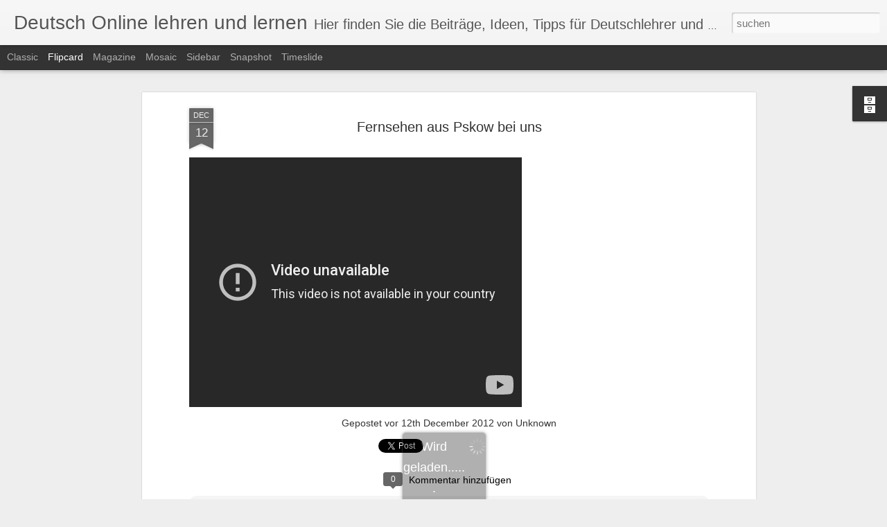

--- FILE ---
content_type: text/html; charset=utf-8
request_url: https://www.youtube-nocookie.com/embed/KQqWL4iV7KE
body_size: 44971
content:
<!DOCTYPE html><html lang="en" dir="ltr" data-cast-api-enabled="true"><head><meta name="viewport" content="width=device-width, initial-scale=1"><meta name="robots" content="noindex"><script nonce="aoPsNgEvUxSfkIxf32KIZw">if ('undefined' == typeof Symbol || 'undefined' == typeof Symbol.iterator) {delete Array.prototype.entries;}</script><style name="www-roboto" nonce="gIR4gBjCK0f67y9g6FIuXg">@font-face{font-family:'Roboto';font-style:normal;font-weight:400;font-stretch:100%;src:url(//fonts.gstatic.com/s/roboto/v48/KFO7CnqEu92Fr1ME7kSn66aGLdTylUAMa3GUBHMdazTgWw.woff2)format('woff2');unicode-range:U+0460-052F,U+1C80-1C8A,U+20B4,U+2DE0-2DFF,U+A640-A69F,U+FE2E-FE2F;}@font-face{font-family:'Roboto';font-style:normal;font-weight:400;font-stretch:100%;src:url(//fonts.gstatic.com/s/roboto/v48/KFO7CnqEu92Fr1ME7kSn66aGLdTylUAMa3iUBHMdazTgWw.woff2)format('woff2');unicode-range:U+0301,U+0400-045F,U+0490-0491,U+04B0-04B1,U+2116;}@font-face{font-family:'Roboto';font-style:normal;font-weight:400;font-stretch:100%;src:url(//fonts.gstatic.com/s/roboto/v48/KFO7CnqEu92Fr1ME7kSn66aGLdTylUAMa3CUBHMdazTgWw.woff2)format('woff2');unicode-range:U+1F00-1FFF;}@font-face{font-family:'Roboto';font-style:normal;font-weight:400;font-stretch:100%;src:url(//fonts.gstatic.com/s/roboto/v48/KFO7CnqEu92Fr1ME7kSn66aGLdTylUAMa3-UBHMdazTgWw.woff2)format('woff2');unicode-range:U+0370-0377,U+037A-037F,U+0384-038A,U+038C,U+038E-03A1,U+03A3-03FF;}@font-face{font-family:'Roboto';font-style:normal;font-weight:400;font-stretch:100%;src:url(//fonts.gstatic.com/s/roboto/v48/KFO7CnqEu92Fr1ME7kSn66aGLdTylUAMawCUBHMdazTgWw.woff2)format('woff2');unicode-range:U+0302-0303,U+0305,U+0307-0308,U+0310,U+0312,U+0315,U+031A,U+0326-0327,U+032C,U+032F-0330,U+0332-0333,U+0338,U+033A,U+0346,U+034D,U+0391-03A1,U+03A3-03A9,U+03B1-03C9,U+03D1,U+03D5-03D6,U+03F0-03F1,U+03F4-03F5,U+2016-2017,U+2034-2038,U+203C,U+2040,U+2043,U+2047,U+2050,U+2057,U+205F,U+2070-2071,U+2074-208E,U+2090-209C,U+20D0-20DC,U+20E1,U+20E5-20EF,U+2100-2112,U+2114-2115,U+2117-2121,U+2123-214F,U+2190,U+2192,U+2194-21AE,U+21B0-21E5,U+21F1-21F2,U+21F4-2211,U+2213-2214,U+2216-22FF,U+2308-230B,U+2310,U+2319,U+231C-2321,U+2336-237A,U+237C,U+2395,U+239B-23B7,U+23D0,U+23DC-23E1,U+2474-2475,U+25AF,U+25B3,U+25B7,U+25BD,U+25C1,U+25CA,U+25CC,U+25FB,U+266D-266F,U+27C0-27FF,U+2900-2AFF,U+2B0E-2B11,U+2B30-2B4C,U+2BFE,U+3030,U+FF5B,U+FF5D,U+1D400-1D7FF,U+1EE00-1EEFF;}@font-face{font-family:'Roboto';font-style:normal;font-weight:400;font-stretch:100%;src:url(//fonts.gstatic.com/s/roboto/v48/KFO7CnqEu92Fr1ME7kSn66aGLdTylUAMaxKUBHMdazTgWw.woff2)format('woff2');unicode-range:U+0001-000C,U+000E-001F,U+007F-009F,U+20DD-20E0,U+20E2-20E4,U+2150-218F,U+2190,U+2192,U+2194-2199,U+21AF,U+21E6-21F0,U+21F3,U+2218-2219,U+2299,U+22C4-22C6,U+2300-243F,U+2440-244A,U+2460-24FF,U+25A0-27BF,U+2800-28FF,U+2921-2922,U+2981,U+29BF,U+29EB,U+2B00-2BFF,U+4DC0-4DFF,U+FFF9-FFFB,U+10140-1018E,U+10190-1019C,U+101A0,U+101D0-101FD,U+102E0-102FB,U+10E60-10E7E,U+1D2C0-1D2D3,U+1D2E0-1D37F,U+1F000-1F0FF,U+1F100-1F1AD,U+1F1E6-1F1FF,U+1F30D-1F30F,U+1F315,U+1F31C,U+1F31E,U+1F320-1F32C,U+1F336,U+1F378,U+1F37D,U+1F382,U+1F393-1F39F,U+1F3A7-1F3A8,U+1F3AC-1F3AF,U+1F3C2,U+1F3C4-1F3C6,U+1F3CA-1F3CE,U+1F3D4-1F3E0,U+1F3ED,U+1F3F1-1F3F3,U+1F3F5-1F3F7,U+1F408,U+1F415,U+1F41F,U+1F426,U+1F43F,U+1F441-1F442,U+1F444,U+1F446-1F449,U+1F44C-1F44E,U+1F453,U+1F46A,U+1F47D,U+1F4A3,U+1F4B0,U+1F4B3,U+1F4B9,U+1F4BB,U+1F4BF,U+1F4C8-1F4CB,U+1F4D6,U+1F4DA,U+1F4DF,U+1F4E3-1F4E6,U+1F4EA-1F4ED,U+1F4F7,U+1F4F9-1F4FB,U+1F4FD-1F4FE,U+1F503,U+1F507-1F50B,U+1F50D,U+1F512-1F513,U+1F53E-1F54A,U+1F54F-1F5FA,U+1F610,U+1F650-1F67F,U+1F687,U+1F68D,U+1F691,U+1F694,U+1F698,U+1F6AD,U+1F6B2,U+1F6B9-1F6BA,U+1F6BC,U+1F6C6-1F6CF,U+1F6D3-1F6D7,U+1F6E0-1F6EA,U+1F6F0-1F6F3,U+1F6F7-1F6FC,U+1F700-1F7FF,U+1F800-1F80B,U+1F810-1F847,U+1F850-1F859,U+1F860-1F887,U+1F890-1F8AD,U+1F8B0-1F8BB,U+1F8C0-1F8C1,U+1F900-1F90B,U+1F93B,U+1F946,U+1F984,U+1F996,U+1F9E9,U+1FA00-1FA6F,U+1FA70-1FA7C,U+1FA80-1FA89,U+1FA8F-1FAC6,U+1FACE-1FADC,U+1FADF-1FAE9,U+1FAF0-1FAF8,U+1FB00-1FBFF;}@font-face{font-family:'Roboto';font-style:normal;font-weight:400;font-stretch:100%;src:url(//fonts.gstatic.com/s/roboto/v48/KFO7CnqEu92Fr1ME7kSn66aGLdTylUAMa3OUBHMdazTgWw.woff2)format('woff2');unicode-range:U+0102-0103,U+0110-0111,U+0128-0129,U+0168-0169,U+01A0-01A1,U+01AF-01B0,U+0300-0301,U+0303-0304,U+0308-0309,U+0323,U+0329,U+1EA0-1EF9,U+20AB;}@font-face{font-family:'Roboto';font-style:normal;font-weight:400;font-stretch:100%;src:url(//fonts.gstatic.com/s/roboto/v48/KFO7CnqEu92Fr1ME7kSn66aGLdTylUAMa3KUBHMdazTgWw.woff2)format('woff2');unicode-range:U+0100-02BA,U+02BD-02C5,U+02C7-02CC,U+02CE-02D7,U+02DD-02FF,U+0304,U+0308,U+0329,U+1D00-1DBF,U+1E00-1E9F,U+1EF2-1EFF,U+2020,U+20A0-20AB,U+20AD-20C0,U+2113,U+2C60-2C7F,U+A720-A7FF;}@font-face{font-family:'Roboto';font-style:normal;font-weight:400;font-stretch:100%;src:url(//fonts.gstatic.com/s/roboto/v48/KFO7CnqEu92Fr1ME7kSn66aGLdTylUAMa3yUBHMdazQ.woff2)format('woff2');unicode-range:U+0000-00FF,U+0131,U+0152-0153,U+02BB-02BC,U+02C6,U+02DA,U+02DC,U+0304,U+0308,U+0329,U+2000-206F,U+20AC,U+2122,U+2191,U+2193,U+2212,U+2215,U+FEFF,U+FFFD;}@font-face{font-family:'Roboto';font-style:normal;font-weight:500;font-stretch:100%;src:url(//fonts.gstatic.com/s/roboto/v48/KFO7CnqEu92Fr1ME7kSn66aGLdTylUAMa3GUBHMdazTgWw.woff2)format('woff2');unicode-range:U+0460-052F,U+1C80-1C8A,U+20B4,U+2DE0-2DFF,U+A640-A69F,U+FE2E-FE2F;}@font-face{font-family:'Roboto';font-style:normal;font-weight:500;font-stretch:100%;src:url(//fonts.gstatic.com/s/roboto/v48/KFO7CnqEu92Fr1ME7kSn66aGLdTylUAMa3iUBHMdazTgWw.woff2)format('woff2');unicode-range:U+0301,U+0400-045F,U+0490-0491,U+04B0-04B1,U+2116;}@font-face{font-family:'Roboto';font-style:normal;font-weight:500;font-stretch:100%;src:url(//fonts.gstatic.com/s/roboto/v48/KFO7CnqEu92Fr1ME7kSn66aGLdTylUAMa3CUBHMdazTgWw.woff2)format('woff2');unicode-range:U+1F00-1FFF;}@font-face{font-family:'Roboto';font-style:normal;font-weight:500;font-stretch:100%;src:url(//fonts.gstatic.com/s/roboto/v48/KFO7CnqEu92Fr1ME7kSn66aGLdTylUAMa3-UBHMdazTgWw.woff2)format('woff2');unicode-range:U+0370-0377,U+037A-037F,U+0384-038A,U+038C,U+038E-03A1,U+03A3-03FF;}@font-face{font-family:'Roboto';font-style:normal;font-weight:500;font-stretch:100%;src:url(//fonts.gstatic.com/s/roboto/v48/KFO7CnqEu92Fr1ME7kSn66aGLdTylUAMawCUBHMdazTgWw.woff2)format('woff2');unicode-range:U+0302-0303,U+0305,U+0307-0308,U+0310,U+0312,U+0315,U+031A,U+0326-0327,U+032C,U+032F-0330,U+0332-0333,U+0338,U+033A,U+0346,U+034D,U+0391-03A1,U+03A3-03A9,U+03B1-03C9,U+03D1,U+03D5-03D6,U+03F0-03F1,U+03F4-03F5,U+2016-2017,U+2034-2038,U+203C,U+2040,U+2043,U+2047,U+2050,U+2057,U+205F,U+2070-2071,U+2074-208E,U+2090-209C,U+20D0-20DC,U+20E1,U+20E5-20EF,U+2100-2112,U+2114-2115,U+2117-2121,U+2123-214F,U+2190,U+2192,U+2194-21AE,U+21B0-21E5,U+21F1-21F2,U+21F4-2211,U+2213-2214,U+2216-22FF,U+2308-230B,U+2310,U+2319,U+231C-2321,U+2336-237A,U+237C,U+2395,U+239B-23B7,U+23D0,U+23DC-23E1,U+2474-2475,U+25AF,U+25B3,U+25B7,U+25BD,U+25C1,U+25CA,U+25CC,U+25FB,U+266D-266F,U+27C0-27FF,U+2900-2AFF,U+2B0E-2B11,U+2B30-2B4C,U+2BFE,U+3030,U+FF5B,U+FF5D,U+1D400-1D7FF,U+1EE00-1EEFF;}@font-face{font-family:'Roboto';font-style:normal;font-weight:500;font-stretch:100%;src:url(//fonts.gstatic.com/s/roboto/v48/KFO7CnqEu92Fr1ME7kSn66aGLdTylUAMaxKUBHMdazTgWw.woff2)format('woff2');unicode-range:U+0001-000C,U+000E-001F,U+007F-009F,U+20DD-20E0,U+20E2-20E4,U+2150-218F,U+2190,U+2192,U+2194-2199,U+21AF,U+21E6-21F0,U+21F3,U+2218-2219,U+2299,U+22C4-22C6,U+2300-243F,U+2440-244A,U+2460-24FF,U+25A0-27BF,U+2800-28FF,U+2921-2922,U+2981,U+29BF,U+29EB,U+2B00-2BFF,U+4DC0-4DFF,U+FFF9-FFFB,U+10140-1018E,U+10190-1019C,U+101A0,U+101D0-101FD,U+102E0-102FB,U+10E60-10E7E,U+1D2C0-1D2D3,U+1D2E0-1D37F,U+1F000-1F0FF,U+1F100-1F1AD,U+1F1E6-1F1FF,U+1F30D-1F30F,U+1F315,U+1F31C,U+1F31E,U+1F320-1F32C,U+1F336,U+1F378,U+1F37D,U+1F382,U+1F393-1F39F,U+1F3A7-1F3A8,U+1F3AC-1F3AF,U+1F3C2,U+1F3C4-1F3C6,U+1F3CA-1F3CE,U+1F3D4-1F3E0,U+1F3ED,U+1F3F1-1F3F3,U+1F3F5-1F3F7,U+1F408,U+1F415,U+1F41F,U+1F426,U+1F43F,U+1F441-1F442,U+1F444,U+1F446-1F449,U+1F44C-1F44E,U+1F453,U+1F46A,U+1F47D,U+1F4A3,U+1F4B0,U+1F4B3,U+1F4B9,U+1F4BB,U+1F4BF,U+1F4C8-1F4CB,U+1F4D6,U+1F4DA,U+1F4DF,U+1F4E3-1F4E6,U+1F4EA-1F4ED,U+1F4F7,U+1F4F9-1F4FB,U+1F4FD-1F4FE,U+1F503,U+1F507-1F50B,U+1F50D,U+1F512-1F513,U+1F53E-1F54A,U+1F54F-1F5FA,U+1F610,U+1F650-1F67F,U+1F687,U+1F68D,U+1F691,U+1F694,U+1F698,U+1F6AD,U+1F6B2,U+1F6B9-1F6BA,U+1F6BC,U+1F6C6-1F6CF,U+1F6D3-1F6D7,U+1F6E0-1F6EA,U+1F6F0-1F6F3,U+1F6F7-1F6FC,U+1F700-1F7FF,U+1F800-1F80B,U+1F810-1F847,U+1F850-1F859,U+1F860-1F887,U+1F890-1F8AD,U+1F8B0-1F8BB,U+1F8C0-1F8C1,U+1F900-1F90B,U+1F93B,U+1F946,U+1F984,U+1F996,U+1F9E9,U+1FA00-1FA6F,U+1FA70-1FA7C,U+1FA80-1FA89,U+1FA8F-1FAC6,U+1FACE-1FADC,U+1FADF-1FAE9,U+1FAF0-1FAF8,U+1FB00-1FBFF;}@font-face{font-family:'Roboto';font-style:normal;font-weight:500;font-stretch:100%;src:url(//fonts.gstatic.com/s/roboto/v48/KFO7CnqEu92Fr1ME7kSn66aGLdTylUAMa3OUBHMdazTgWw.woff2)format('woff2');unicode-range:U+0102-0103,U+0110-0111,U+0128-0129,U+0168-0169,U+01A0-01A1,U+01AF-01B0,U+0300-0301,U+0303-0304,U+0308-0309,U+0323,U+0329,U+1EA0-1EF9,U+20AB;}@font-face{font-family:'Roboto';font-style:normal;font-weight:500;font-stretch:100%;src:url(//fonts.gstatic.com/s/roboto/v48/KFO7CnqEu92Fr1ME7kSn66aGLdTylUAMa3KUBHMdazTgWw.woff2)format('woff2');unicode-range:U+0100-02BA,U+02BD-02C5,U+02C7-02CC,U+02CE-02D7,U+02DD-02FF,U+0304,U+0308,U+0329,U+1D00-1DBF,U+1E00-1E9F,U+1EF2-1EFF,U+2020,U+20A0-20AB,U+20AD-20C0,U+2113,U+2C60-2C7F,U+A720-A7FF;}@font-face{font-family:'Roboto';font-style:normal;font-weight:500;font-stretch:100%;src:url(//fonts.gstatic.com/s/roboto/v48/KFO7CnqEu92Fr1ME7kSn66aGLdTylUAMa3yUBHMdazQ.woff2)format('woff2');unicode-range:U+0000-00FF,U+0131,U+0152-0153,U+02BB-02BC,U+02C6,U+02DA,U+02DC,U+0304,U+0308,U+0329,U+2000-206F,U+20AC,U+2122,U+2191,U+2193,U+2212,U+2215,U+FEFF,U+FFFD;}</style><script name="www-roboto" nonce="aoPsNgEvUxSfkIxf32KIZw">if (document.fonts && document.fonts.load) {document.fonts.load("400 10pt Roboto", "E"); document.fonts.load("500 10pt Roboto", "E");}</script><link rel="stylesheet" href="/s/player/652bbb94/www-player.css" name="www-player" nonce="gIR4gBjCK0f67y9g6FIuXg"><style nonce="gIR4gBjCK0f67y9g6FIuXg">html {overflow: hidden;}body {font: 12px Roboto, Arial, sans-serif; background-color: #000; color: #fff; height: 100%; width: 100%; overflow: hidden; position: absolute; margin: 0; padding: 0;}#player {width: 100%; height: 100%;}h1 {text-align: center; color: #fff;}h3 {margin-top: 6px; margin-bottom: 3px;}.player-unavailable {position: absolute; top: 0; left: 0; right: 0; bottom: 0; padding: 25px; font-size: 13px; background: url(/img/meh7.png) 50% 65% no-repeat;}.player-unavailable .message {text-align: left; margin: 0 -5px 15px; padding: 0 5px 14px; border-bottom: 1px solid #888; font-size: 19px; font-weight: normal;}.player-unavailable a {color: #167ac6; text-decoration: none;}</style><script nonce="aoPsNgEvUxSfkIxf32KIZw">var ytcsi={gt:function(n){n=(n||"")+"data_";return ytcsi[n]||(ytcsi[n]={tick:{},info:{},gel:{preLoggedGelInfos:[]}})},now:window.performance&&window.performance.timing&&window.performance.now&&window.performance.timing.navigationStart?function(){return window.performance.timing.navigationStart+window.performance.now()}:function(){return(new Date).getTime()},tick:function(l,t,n){var ticks=ytcsi.gt(n).tick;var v=t||ytcsi.now();if(ticks[l]){ticks["_"+l]=ticks["_"+l]||[ticks[l]];ticks["_"+l].push(v)}ticks[l]=
v},info:function(k,v,n){ytcsi.gt(n).info[k]=v},infoGel:function(p,n){ytcsi.gt(n).gel.preLoggedGelInfos.push(p)},setStart:function(t,n){ytcsi.tick("_start",t,n)}};
(function(w,d){function isGecko(){if(!w.navigator)return false;try{if(w.navigator.userAgentData&&w.navigator.userAgentData.brands&&w.navigator.userAgentData.brands.length){var brands=w.navigator.userAgentData.brands;var i=0;for(;i<brands.length;i++)if(brands[i]&&brands[i].brand==="Firefox")return true;return false}}catch(e){setTimeout(function(){throw e;})}if(!w.navigator.userAgent)return false;var ua=w.navigator.userAgent;return ua.indexOf("Gecko")>0&&ua.toLowerCase().indexOf("webkit")<0&&ua.indexOf("Edge")<
0&&ua.indexOf("Trident")<0&&ua.indexOf("MSIE")<0}ytcsi.setStart(w.performance?w.performance.timing.responseStart:null);var isPrerender=(d.visibilityState||d.webkitVisibilityState)=="prerender";var vName=!d.visibilityState&&d.webkitVisibilityState?"webkitvisibilitychange":"visibilitychange";if(isPrerender){var startTick=function(){ytcsi.setStart();d.removeEventListener(vName,startTick)};d.addEventListener(vName,startTick,false)}if(d.addEventListener)d.addEventListener(vName,function(){ytcsi.tick("vc")},
false);if(isGecko()){var isHidden=(d.visibilityState||d.webkitVisibilityState)=="hidden";if(isHidden)ytcsi.tick("vc")}var slt=function(el,t){setTimeout(function(){var n=ytcsi.now();el.loadTime=n;if(el.slt)el.slt()},t)};w.__ytRIL=function(el){if(!el.getAttribute("data-thumb"))if(w.requestAnimationFrame)w.requestAnimationFrame(function(){slt(el,0)});else slt(el,16)}})(window,document);
</script><script nonce="aoPsNgEvUxSfkIxf32KIZw">var ytcfg={d:function(){return window.yt&&yt.config_||ytcfg.data_||(ytcfg.data_={})},get:function(k,o){return k in ytcfg.d()?ytcfg.d()[k]:o},set:function(){var a=arguments;if(a.length>1)ytcfg.d()[a[0]]=a[1];else{var k;for(k in a[0])ytcfg.d()[k]=a[0][k]}}};
ytcfg.set({"CLIENT_CANARY_STATE":"none","DEVICE":"cbr\u003dChrome\u0026cbrand\u003dapple\u0026cbrver\u003d131.0.0.0\u0026ceng\u003dWebKit\u0026cengver\u003d537.36\u0026cos\u003dMacintosh\u0026cosver\u003d10_15_7\u0026cplatform\u003dDESKTOP","EVENT_ID":"uN16acaoNL_WlssPuaWUQQ","EXPERIMENT_FLAGS":{"ab_det_apb_b":true,"ab_det_apm":true,"ab_det_el_h":true,"ab_det_em_inj":true,"ab_l_sig_st":true,"ab_l_sig_st_e":true,"action_companion_center_align_description":true,"allow_skip_networkless":true,"always_send_and_write":true,"att_web_record_metrics":true,"attmusi":true,"c3_enable_button_impression_logging":true,"c3_watch_page_component":true,"cancel_pending_navs":true,"clean_up_manual_attribution_header":true,"config_age_report_killswitch":true,"cow_optimize_idom_compat":true,"csi_on_gel":true,"delhi_mweb_colorful_sd":true,"delhi_mweb_colorful_sd_v2":true,"deprecate_pair_servlet_enabled":true,"desktop_sparkles_light_cta_button":true,"disable_cached_masthead_data":true,"disable_child_node_auto_formatted_strings":true,"disable_log_to_visitor_layer":true,"disable_pacf_logging_for_memory_limited_tv":true,"embeds_enable_eid_enforcement_for_youtube":true,"embeds_enable_info_panel_dismissal":true,"embeds_enable_pfp_always_unbranded":true,"embeds_muted_autoplay_sound_fix":true,"embeds_serve_es6_client":true,"embeds_web_nwl_disable_nocookie":true,"embeds_web_updated_shorts_definition_fix":true,"enable_active_view_display_ad_renderer_web_home":true,"enable_ad_disclosure_banner_a11y_fix":true,"enable_android_web_view_top_insets_bugfix":true,"enable_client_sli_logging":true,"enable_client_streamz_web":true,"enable_client_ve_spec":true,"enable_cloud_save_error_popup_after_retry":true,"enable_dai_sdf_h5_preroll":true,"enable_datasync_id_header_in_web_vss_pings":true,"enable_default_mono_cta_migration_web_client":true,"enable_docked_chat_messages":true,"enable_drop_shadow_experiment":true,"enable_entity_store_from_dependency_injection":true,"enable_inline_muted_playback_on_web_search":true,"enable_inline_muted_playback_on_web_search_for_vdc":true,"enable_inline_muted_playback_on_web_search_for_vdcb":true,"enable_is_extended_monitoring":true,"enable_is_mini_app_page_active_bugfix":true,"enable_logging_first_user_action_after_game_ready":true,"enable_ltc_param_fetch_from_innertube":true,"enable_masthead_mweb_padding_fix":true,"enable_menu_renderer_button_in_mweb_hclr":true,"enable_mini_app_command_handler_mweb_fix":true,"enable_mini_guide_downloads_item":true,"enable_mixed_direction_formatted_strings":true,"enable_mweb_new_caption_language_picker":true,"enable_names_handles_account_switcher":true,"enable_network_request_logging_on_game_events":true,"enable_new_paid_product_placement":true,"enable_open_in_new_tab_icon_for_short_dr_for_desktop_search":true,"enable_open_yt_content":true,"enable_origin_query_parameter_bugfix":true,"enable_pause_ads_on_ytv_html5":true,"enable_payments_purchase_manager":true,"enable_pdp_icon_prefetch":true,"enable_pl_r_si_fa":true,"enable_place_pivot_url":true,"enable_pv_screen_modern_text":true,"enable_removing_navbar_title_on_hashtag_page_mweb":true,"enable_rta_manager":true,"enable_sdf_companion_h5":true,"enable_sdf_dai_h5_midroll":true,"enable_sdf_h5_endemic_mid_post_roll":true,"enable_sdf_on_h5_unplugged_vod_midroll":true,"enable_sdf_shorts_player_bytes_h5":true,"enable_sending_unwrapped_game_audio_as_serialized_metadata":true,"enable_sfv_effect_pivot_url":true,"enable_shorts_new_carousel":true,"enable_skip_ad_guidance_prompt":true,"enable_skippable_ads_for_unplugged_ad_pod":true,"enable_smearing_expansion_dai":true,"enable_time_out_messages":true,"enable_timeline_view_modern_transcript_fe":true,"enable_video_display_compact_button_group_for_desktop_search":true,"enable_web_delhi_icons":true,"enable_web_home_top_landscape_image_layout_level_click":true,"enable_web_tiered_gel":true,"enable_window_constrained_buy_flow_dialog":true,"enable_wiz_queue_effect_and_on_init_initial_runs":true,"enable_ypc_spinners":true,"enable_yt_ata_iframe_authuser":true,"export_networkless_options":true,"export_player_version_to_ytconfig":true,"fill_single_video_with_notify_to_lasr":true,"fix_ad_miniplayer_controls_rendering":true,"fix_ads_tracking_for_swf_config_deprecation_mweb":true,"h5_companion_enable_adcpn_macro_substitution_for_click_pings":true,"h5_inplayer_enable_adcpn_macro_substitution_for_click_pings":true,"h5_reset_cache_and_filter_before_update_masthead":true,"hide_channel_creation_title_for_mweb":true,"high_ccv_client_side_caching_h5":true,"html5_log_trigger_events_with_debug_data":true,"html5_ssdai_enable_media_end_cue_range":true,"idb_immediate_commit":true,"il_attach_cache_limit":true,"il_use_view_model_logging_context":true,"is_browser_support_for_webcam_streaming":true,"json_condensed_response":true,"kev_adb_pg":true,"kevlar_gel_error_routing":true,"kevlar_watch_cinematics":true,"live_chat_enable_controller_extraction":true,"live_chat_enable_rta_manager":true,"log_click_with_layer_from_element_in_command_handler":true,"mdx_enable_privacy_disclosure_ui":true,"mdx_load_cast_api_bootstrap_script":true,"medium_progress_bar_modification":true,"migrate_remaining_web_ad_badges_to_innertube":true,"mobile_account_menu_refresh":true,"mweb_account_linking_noapp":true,"mweb_allow_modern_search_suggest_behavior":true,"mweb_animated_actions":true,"mweb_app_upsell_button_direct_to_app":true,"mweb_c3_enable_adaptive_signals":true,"mweb_c3_library_page_enable_recent_shelf":true,"mweb_c3_remove_web_navigation_endpoint_data":true,"mweb_c3_use_canonical_from_player_response":true,"mweb_cinematic_watch":true,"mweb_command_handler":true,"mweb_delay_watch_initial_data":true,"mweb_disable_searchbar_scroll":true,"mweb_enable_browse_chunks":true,"mweb_enable_fine_scrubbing_for_recs":true,"mweb_enable_imp_portal":true,"mweb_enable_keto_batch_player_fullscreen":true,"mweb_enable_keto_batch_player_progress_bar":true,"mweb_enable_keto_batch_player_tooltips":true,"mweb_enable_lockup_view_model_for_ucp":true,"mweb_enable_mix_panel_title_metadata":true,"mweb_enable_more_drawer":true,"mweb_enable_optional_fullscreen_landscape_locking":true,"mweb_enable_overlay_touch_manager":true,"mweb_enable_premium_carve_out_fix":true,"mweb_enable_refresh_detection":true,"mweb_enable_search_imp":true,"mweb_enable_shorts_pivot_button":true,"mweb_enable_shorts_video_preload":true,"mweb_enable_skippables_on_jio_phone":true,"mweb_enable_two_line_title_on_shorts":true,"mweb_enable_varispeed_controller":true,"mweb_enable_watch_feed_infinite_scroll":true,"mweb_enable_wrapped_unplugged_pause_membership_dialog_renderer":true,"mweb_fix_monitor_visibility_after_render":true,"mweb_force_ios_fallback_to_native_control":true,"mweb_fp_auto_fullscreen":true,"mweb_fullscreen_controls":true,"mweb_fullscreen_controls_action_buttons":true,"mweb_fullscreen_watch_system":true,"mweb_get_endpoint_from_atag_command":true,"mweb_home_reactive_shorts":true,"mweb_innertube_search_command":true,"mweb_lang_in_html":true,"mweb_like_button_synced_with_entities":true,"mweb_logo_use_home_page_ve":true,"mweb_native_control_in_faux_fullscreen_shared":true,"mweb_player_control_on_hover":true,"mweb_player_delhi_dtts":true,"mweb_player_settings_use_bottom_sheet":true,"mweb_player_show_previous_next_buttons_in_playlist":true,"mweb_player_skip_no_op_state_changes":true,"mweb_player_user_select_none":true,"mweb_playlist_engagement_panel":true,"mweb_progress_bar_seek_on_mouse_click":true,"mweb_pull_2_full":true,"mweb_pull_2_full_enable_touch_handlers":true,"mweb_schedule_warm_watch_response":true,"mweb_searchbox_legacy_navigation":true,"mweb_see_fewer_shorts":true,"mweb_shorts_comments_panel_id_change":true,"mweb_shorts_early_continuation":true,"mweb_show_ios_smart_banner":true,"mweb_show_sign_in_button_from_header":true,"mweb_use_server_url_on_startup":true,"mweb_watch_captions_enable_auto_translate":true,"mweb_watch_captions_set_default_size":true,"mweb_watch_stop_scheduler_on_player_response":true,"mweb_watchfeed_big_thumbnails":true,"mweb_yt_searchbox":true,"networkless_logging":true,"no_client_ve_attach_unless_shown":true,"pageid_as_header_web":true,"playback_settings_use_switch_menu":true,"player_controls_autonav_fix":true,"player_controls_skip_double_signal_update":true,"polymer_bad_build_labels":true,"polymer_verifiy_app_state":true,"qoe_send_and_write":true,"remove_chevron_from_ad_disclosure_banner_h5":true,"remove_masthead_channel_banner_on_refresh":true,"remove_slot_id_exited_trigger_for_dai_in_player_slot_expire":true,"replace_client_url_parsing_with_server_signal":true,"service_worker_enabled":true,"service_worker_push_enabled":true,"service_worker_push_home_page_prompt":true,"service_worker_push_watch_page_prompt":true,"shell_load_gcf":true,"shorten_initial_gel_batch_timeout":true,"should_use_yt_voice_endpoint_in_kaios":true,"smarter_ve_dedupping":true,"speedmaster_no_seek":true,"stop_handling_click_for_non_rendering_overlay_layout":true,"suppress_error_204_logging":true,"synced_panel_scrolling_controller":true,"use_event_time_ms_header":true,"use_fifo_for_networkless":true,"use_request_time_ms_header":true,"use_session_based_sampling":true,"use_thumbnail_overlay_time_status_renderer_for_live_badge":true,"vss_final_ping_send_and_write":true,"vss_playback_use_send_and_write":true,"web_adaptive_repeat_ase":true,"web_always_load_chat_support":true,"web_animated_like":true,"web_api_url":true,"web_attributed_string_deep_equal_bugfix":true,"web_autonav_allow_off_by_default":true,"web_button_vm_refactor_disabled":true,"web_c3_log_app_init_finish":true,"web_csi_action_sampling_enabled":true,"web_dedupe_ve_grafting":true,"web_disable_backdrop_filter":true,"web_enable_ab_rsp_cl":true,"web_enable_course_icon_update":true,"web_enable_error_204":true,"web_fix_segmented_like_dislike_undefined":true,"web_gcf_hashes_innertube":true,"web_gel_timeout_cap":true,"web_metadata_carousel_elref_bugfix":true,"web_parent_target_for_sheets":true,"web_persist_server_autonav_state_on_client":true,"web_playback_associated_log_ctt":true,"web_playback_associated_ve":true,"web_prefetch_preload_video":true,"web_progress_bar_draggable":true,"web_resizable_advertiser_banner_on_masthead_safari_fix":true,"web_shorts_just_watched_on_channel_and_pivot_study":true,"web_shorts_just_watched_overlay":true,"web_shorts_wn_shelf_header_tuning":true,"web_update_panel_visibility_logging_fix":true,"web_video_attribute_view_model_a11y_fix":true,"web_watch_controls_state_signals":true,"web_wiz_attributed_string":true,"webfe_mweb_watch_microdata":true,"webfe_watch_shorts_canonical_url_fix":true,"webpo_exit_on_net_err":true,"wiz_diff_overwritable":true,"woffle_used_state_report":true,"wpo_gel_strz":true,"H5_async_logging_delay_ms":30000.0,"attention_logging_scroll_throttle":500.0,"autoplay_pause_by_lact_sampling_fraction":0.0,"cinematic_watch_effect_opacity":0.4,"log_window_onerror_fraction":0.1,"speedmaster_playback_rate":2.0,"tv_pacf_logging_sample_rate":0.01,"web_attention_logging_scroll_throttle":500.0,"web_load_prediction_threshold":0.1,"web_navigation_prediction_threshold":0.1,"web_pbj_log_warning_rate":0.0,"web_system_health_fraction":0.01,"ytidb_transaction_ended_event_rate_limit":0.02,"active_time_update_interval_ms":10000,"att_init_delay":500,"autoplay_pause_by_lact_sec":0,"botguard_async_snapshot_timeout_ms":3000,"check_navigator_accuracy_timeout_ms":0,"cinematic_watch_css_filter_blur_strength":40,"cinematic_watch_fade_out_duration":500,"close_webview_delay_ms":100,"cloud_save_game_data_rate_limit_ms":3000,"compression_disable_point":10,"custom_active_view_tos_timeout_ms":3600000,"embeds_widget_poll_interval_ms":0,"gel_min_batch_size":3,"gel_queue_timeout_max_ms":60000,"get_async_timeout_ms":60000,"hide_cta_for_home_web_video_ads_animate_in_time":2,"html5_byterate_soft_cap":0,"initial_gel_batch_timeout":2000,"max_body_size_to_compress":500000,"max_prefetch_window_sec_for_livestream_optimization":10,"min_prefetch_offset_sec_for_livestream_optimization":20,"mini_app_container_iframe_src_update_delay_ms":0,"multiple_preview_news_duration_time":11000,"mweb_c3_toast_duration_ms":5000,"mweb_deep_link_fallback_timeout_ms":10000,"mweb_delay_response_received_actions":100,"mweb_fp_dpad_rate_limit_ms":0,"mweb_fp_dpad_watch_title_clamp_lines":0,"mweb_history_manager_cache_size":100,"mweb_ios_fullscreen_playback_transition_delay_ms":500,"mweb_ios_fullscreen_system_pause_epilson_ms":0,"mweb_override_response_store_expiration_ms":0,"mweb_shorts_early_continuation_trigger_threshold":4,"mweb_w2w_max_age_seconds":0,"mweb_watch_captions_default_size":2,"neon_dark_launch_gradient_count":0,"network_polling_interval":30000,"play_click_interval_ms":30000,"play_ping_interval_ms":10000,"prefetch_comments_ms_after_video":0,"send_config_hash_timer":0,"service_worker_push_logged_out_prompt_watches":-1,"service_worker_push_prompt_cap":-1,"service_worker_push_prompt_delay_microseconds":3888000000000,"slow_compressions_before_abandon_count":4,"speedmaster_cancellation_movement_dp":10,"speedmaster_touch_activation_ms":500,"web_attention_logging_throttle":500,"web_foreground_heartbeat_interval_ms":28000,"web_gel_debounce_ms":10000,"web_logging_max_batch":100,"web_max_tracing_events":50,"web_tracing_session_replay":0,"wil_icon_max_concurrent_fetches":9999,"ytidb_remake_db_retries":3,"ytidb_reopen_db_retries":3,"WebClientReleaseProcessCritical__youtube_embeds_client_version_override":"","WebClientReleaseProcessCritical__youtube_embeds_web_client_version_override":"","WebClientReleaseProcessCritical__youtube_mweb_client_version_override":"","debug_forced_internalcountrycode":"","embeds_web_synth_ch_headers_banned_urls_regex":"","enable_web_media_service":"DISABLED","il_payload_scraping":"","live_chat_unicode_emoji_json_url":"https://www.gstatic.com/youtube/img/emojis/emojis-svg-9.json","mweb_deep_link_feature_tag_suffix":"11268432","mweb_enable_shorts_innertube_player_prefetch_trigger":"NONE","mweb_fp_dpad":"home,search,browse,channel,create_channel,experiments,settings,trending,oops,404,paid_memberships,sponsorship,premium,shorts","mweb_fp_dpad_linear_navigation":"","mweb_fp_dpad_linear_navigation_visitor":"","mweb_fp_dpad_visitor":"","mweb_preload_video_by_player_vars":"","place_pivot_triggering_container_alternate":"","place_pivot_triggering_counterfactual_container_alternate":"","service_worker_push_force_notification_prompt_tag":"1","service_worker_scope":"/","suggest_exp_str":"","web_client_version_override":"","kevlar_command_handler_command_banlist":[],"mini_app_ids_without_game_ready":["UgkxHHtsak1SC8mRGHMZewc4HzeAY3yhPPmJ","Ugkx7OgzFqE6z_5Mtf4YsotGfQNII1DF_RBm"],"web_op_signal_type_banlist":[],"web_tracing_enabled_spans":["event","command"]},"GAPI_HINT_PARAMS":"m;/_/scs/abc-static/_/js/k\u003dgapi.gapi.en.FZb77tO2YW4.O/d\u003d1/rs\u003dAHpOoo8lqavmo6ayfVxZovyDiP6g3TOVSQ/m\u003d__features__","GAPI_HOST":"https://apis.google.com","GAPI_LOCALE":"en_US","GL":"US","HL":"en","HTML_DIR":"ltr","HTML_LANG":"en","INNERTUBE_API_KEY":"AIzaSyAO_FJ2SlqU8Q4STEHLGCilw_Y9_11qcW8","INNERTUBE_API_VERSION":"v1","INNERTUBE_CLIENT_NAME":"WEB_EMBEDDED_PLAYER","INNERTUBE_CLIENT_VERSION":"1.20260128.01.00","INNERTUBE_CONTEXT":{"client":{"hl":"en","gl":"US","remoteHost":"18.223.131.65","deviceMake":"Apple","deviceModel":"","visitorData":"Cgs1ZEJZR3RsYkk5MCi4u-vLBjIKCgJVUxIEGgAgIw%3D%3D","userAgent":"Mozilla/5.0 (Macintosh; Intel Mac OS X 10_15_7) AppleWebKit/537.36 (KHTML, like Gecko) Chrome/131.0.0.0 Safari/537.36; ClaudeBot/1.0; +claudebot@anthropic.com),gzip(gfe)","clientName":"WEB_EMBEDDED_PLAYER","clientVersion":"1.20260128.01.00","osName":"Macintosh","osVersion":"10_15_7","originalUrl":"https://www.youtube-nocookie.com/embed/KQqWL4iV7KE","platform":"DESKTOP","clientFormFactor":"UNKNOWN_FORM_FACTOR","configInfo":{"appInstallData":"[base64]"},"browserName":"Chrome","browserVersion":"131.0.0.0","acceptHeader":"text/html,application/xhtml+xml,application/xml;q\u003d0.9,image/webp,image/apng,*/*;q\u003d0.8,application/signed-exchange;v\u003db3;q\u003d0.9","deviceExperimentId":"ChxOell3TURZek1URXdOREl3TXpjMU9UazFOdz09ELi768sGGLi768sG","rolloutToken":"CM_S8bf5zJW_ogEQlYPYzfCvkgMYlYPYzfCvkgM%3D"},"user":{"lockedSafetyMode":false},"request":{"useSsl":true},"clickTracking":{"clickTrackingParams":"IhMIxuTXzfCvkgMVP6tlAx25EiUI"},"thirdParty":{"embeddedPlayerContext":{"embeddedPlayerEncryptedContext":"[base64]","ancestorOriginsSupported":false}}},"INNERTUBE_CONTEXT_CLIENT_NAME":56,"INNERTUBE_CONTEXT_CLIENT_VERSION":"1.20260128.01.00","INNERTUBE_CONTEXT_GL":"US","INNERTUBE_CONTEXT_HL":"en","LATEST_ECATCHER_SERVICE_TRACKING_PARAMS":{"client.name":"WEB_EMBEDDED_PLAYER","client.jsfeat":"2021"},"LOGGED_IN":false,"PAGE_BUILD_LABEL":"youtube.embeds.web_20260128_01_RC00","PAGE_CL":862097608,"SERVER_NAME":"WebFE","VISITOR_DATA":"Cgs1ZEJZR3RsYkk5MCi4u-vLBjIKCgJVUxIEGgAgIw%3D%3D","WEB_PLAYER_CONTEXT_CONFIGS":{"WEB_PLAYER_CONTEXT_CONFIG_ID_EMBEDDED_PLAYER":{"rootElementId":"movie_player","jsUrl":"/s/player/652bbb94/player_ias.vflset/en_US/base.js","cssUrl":"/s/player/652bbb94/www-player.css","contextId":"WEB_PLAYER_CONTEXT_CONFIG_ID_EMBEDDED_PLAYER","eventLabel":"embedded","contentRegion":"US","hl":"en_US","hostLanguage":"en","innertubeApiKey":"AIzaSyAO_FJ2SlqU8Q4STEHLGCilw_Y9_11qcW8","innertubeApiVersion":"v1","innertubeContextClientVersion":"1.20260128.01.00","device":{"brand":"apple","model":"","browser":"Chrome","browserVersion":"131.0.0.0","os":"Macintosh","osVersion":"10_15_7","platform":"DESKTOP","interfaceName":"WEB_EMBEDDED_PLAYER","interfaceVersion":"1.20260128.01.00"},"serializedExperimentIds":"24004644,24499534,51010235,51063643,51098299,51146015,51204329,51222973,51340662,51349914,51353393,51366423,51372680,51389629,51404808,51425034,51489568,51490331,51500051,51505436,51530495,51534669,51560386,51565116,51566373,51566863,51578632,51583565,51583821,51585555,51586118,51605258,51605395,51609829,51611457,51615067,51620867,51621065,51622352,51622845,51631301,51637029,51638270,51638932,51648336,51653718,51666463,51672162,51681662,51683502,51684302,51684306,51690847,51691589,51693510,51693994,51696107,51696619,51697032,51700777,51704211,51705183,51707621,51713237,51714463,51717190,51717747,51719110,51719411,51719628,51725837,51729217,51732102,51735450,51740147,51740812,51742828,51742876,51743430,51744562,51749571,51751854,51751894,51752092,51754302,51760004","serializedExperimentFlags":"H5_async_logging_delay_ms\u003d30000.0\u0026PlayerWeb__h5_enable_advisory_rating_restrictions\u003dtrue\u0026a11y_h5_associate_survey_question\u003dtrue\u0026ab_det_apb_b\u003dtrue\u0026ab_det_apm\u003dtrue\u0026ab_det_el_h\u003dtrue\u0026ab_det_em_inj\u003dtrue\u0026ab_l_sig_st\u003dtrue\u0026ab_l_sig_st_e\u003dtrue\u0026action_companion_center_align_description\u003dtrue\u0026ad_pod_disable_companion_persist_ads_quality\u003dtrue\u0026add_stmp_logs_for_voice_boost\u003dtrue\u0026allow_autohide_on_paused_videos\u003dtrue\u0026allow_drm_override\u003dtrue\u0026allow_live_autoplay\u003dtrue\u0026allow_poltergust_autoplay\u003dtrue\u0026allow_skip_networkless\u003dtrue\u0026allow_vp9_1080p_mq_enc\u003dtrue\u0026always_cache_redirect_endpoint\u003dtrue\u0026always_send_and_write\u003dtrue\u0026annotation_module_vast_cards_load_logging_fraction\u003d1.0\u0026assign_drm_family_by_format\u003dtrue\u0026att_web_record_metrics\u003dtrue\u0026attention_logging_scroll_throttle\u003d500.0\u0026attmusi\u003dtrue\u0026autoplay_time\u003d10000\u0026autoplay_time_for_fullscreen\u003d-1\u0026autoplay_time_for_music_content\u003d-1\u0026bg_vm_reinit_threshold\u003d7200000\u0026block_tvhtml5_simply_embedded\u003dtrue\u0026blocked_packages_for_sps\u003d[]\u0026botguard_async_snapshot_timeout_ms\u003d3000\u0026captions_url_add_ei\u003dtrue\u0026check_navigator_accuracy_timeout_ms\u003d0\u0026clean_up_manual_attribution_header\u003dtrue\u0026compression_disable_point\u003d10\u0026cow_optimize_idom_compat\u003dtrue\u0026csi_on_gel\u003dtrue\u0026custom_active_view_tos_timeout_ms\u003d3600000\u0026dash_manifest_version\u003d5\u0026debug_bandaid_hostname\u003d\u0026debug_bandaid_port\u003d0\u0026debug_sherlog_username\u003d\u0026delhi_fast_follow_autonav_toggle\u003dtrue\u0026delhi_modern_player_default_thumbnail_percentage\u003d0.0\u0026delhi_modern_player_faster_autohide_delay_ms\u003d2000\u0026delhi_modern_player_pause_thumbnail_percentage\u003d0.6\u0026delhi_modern_web_player_blending_mode\u003d\u0026delhi_modern_web_player_disable_frosted_glass\u003dtrue\u0026delhi_modern_web_player_horizontal_volume_controls\u003dtrue\u0026delhi_modern_web_player_lhs_volume_controls\u003dtrue\u0026delhi_modern_web_player_responsive_compact_controls_threshold\u003d0\u0026deprecate_22\u003dtrue\u0026deprecate_delay_ping\u003dtrue\u0026deprecate_pair_servlet_enabled\u003dtrue\u0026desktop_sparkles_light_cta_button\u003dtrue\u0026disable_av1_setting\u003dtrue\u0026disable_branding_context\u003dtrue\u0026disable_cached_masthead_data\u003dtrue\u0026disable_channel_id_check_for_suspended_channels\u003dtrue\u0026disable_child_node_auto_formatted_strings\u003dtrue\u0026disable_lifa_for_supex_users\u003dtrue\u0026disable_log_to_visitor_layer\u003dtrue\u0026disable_mdx_connection_in_mdx_module_for_music_web\u003dtrue\u0026disable_pacf_logging_for_memory_limited_tv\u003dtrue\u0026disable_reduced_fullscreen_autoplay_countdown_for_minors\u003dtrue\u0026disable_reel_item_watch_format_filtering\u003dtrue\u0026disable_threegpp_progressive_formats\u003dtrue\u0026disable_touch_events_on_skip_button\u003dtrue\u0026edge_encryption_fill_primary_key_version\u003dtrue\u0026embeds_enable_info_panel_dismissal\u003dtrue\u0026embeds_enable_move_set_center_crop_to_public\u003dtrue\u0026embeds_enable_per_video_embed_config\u003dtrue\u0026embeds_enable_pfp_always_unbranded\u003dtrue\u0026embeds_web_lite_mode\u003d1\u0026embeds_web_nwl_disable_nocookie\u003dtrue\u0026embeds_web_synth_ch_headers_banned_urls_regex\u003d\u0026enable_active_view_display_ad_renderer_web_home\u003dtrue\u0026enable_active_view_lr_shorts_video\u003dtrue\u0026enable_active_view_web_shorts_video\u003dtrue\u0026enable_ad_cpn_macro_substitution_for_click_pings\u003dtrue\u0026enable_ad_disclosure_banner_a11y_fix\u003dtrue\u0026enable_antiscraping_web_player_expired\u003dtrue\u0026enable_app_promo_endcap_eml_on_tablet\u003dtrue\u0026enable_batched_cross_device_pings_in_gel_fanout\u003dtrue\u0026enable_cast_for_web_unplugged\u003dtrue\u0026enable_cast_on_music_web\u003dtrue\u0026enable_cipher_for_manifest_urls\u003dtrue\u0026enable_cleanup_masthead_autoplay_hack_fix\u003dtrue\u0026enable_client_page_id_header_for_first_party_pings\u003dtrue\u0026enable_client_sli_logging\u003dtrue\u0026enable_client_ve_spec\u003dtrue\u0026enable_cta_banner_on_unplugged_lr\u003dtrue\u0026enable_custom_playhead_parsing\u003dtrue\u0026enable_dai_sdf_h5_preroll\u003dtrue\u0026enable_datasync_id_header_in_web_vss_pings\u003dtrue\u0026enable_default_mono_cta_migration_web_client\u003dtrue\u0026enable_dsa_ad_badge_for_action_endcap_on_android\u003dtrue\u0026enable_dsa_ad_badge_for_action_endcap_on_ios\u003dtrue\u0026enable_entity_store_from_dependency_injection\u003dtrue\u0026enable_error_corrections_infocard_web_client\u003dtrue\u0026enable_error_corrections_infocards_icon_web\u003dtrue\u0026enable_inline_muted_playback_on_web_search\u003dtrue\u0026enable_inline_muted_playback_on_web_search_for_vdc\u003dtrue\u0026enable_inline_muted_playback_on_web_search_for_vdcb\u003dtrue\u0026enable_is_extended_monitoring\u003dtrue\u0026enable_kabuki_comments_on_shorts\u003ddisabled\u0026enable_ltc_param_fetch_from_innertube\u003dtrue\u0026enable_mixed_direction_formatted_strings\u003dtrue\u0026enable_modern_skip_button_on_web\u003dtrue\u0026enable_new_paid_product_placement\u003dtrue\u0026enable_open_in_new_tab_icon_for_short_dr_for_desktop_search\u003dtrue\u0026enable_out_of_stock_text_all_surfaces\u003dtrue\u0026enable_paid_content_overlay_bugfix\u003dtrue\u0026enable_pause_ads_on_ytv_html5\u003dtrue\u0026enable_pl_r_si_fa\u003dtrue\u0026enable_policy_based_hqa_filter_in_watch_server\u003dtrue\u0026enable_progres_commands_lr_feeds\u003dtrue\u0026enable_progress_commands_lr_shorts\u003dtrue\u0026enable_publishing_region_param_in_sus\u003dtrue\u0026enable_pv_screen_modern_text\u003dtrue\u0026enable_rpr_token_on_ltl_lookup\u003dtrue\u0026enable_sdf_companion_h5\u003dtrue\u0026enable_sdf_dai_h5_midroll\u003dtrue\u0026enable_sdf_h5_endemic_mid_post_roll\u003dtrue\u0026enable_sdf_on_h5_unplugged_vod_midroll\u003dtrue\u0026enable_sdf_shorts_player_bytes_h5\u003dtrue\u0026enable_server_driven_abr\u003dtrue\u0026enable_server_driven_abr_for_backgroundable\u003dtrue\u0026enable_server_driven_abr_url_generation\u003dtrue\u0026enable_server_driven_readahead\u003dtrue\u0026enable_skip_ad_guidance_prompt\u003dtrue\u0026enable_skip_to_next_messaging\u003dtrue\u0026enable_skippable_ads_for_unplugged_ad_pod\u003dtrue\u0026enable_smart_skip_player_controls_shown_on_web\u003dtrue\u0026enable_smart_skip_player_controls_shown_on_web_increased_triggering_sensitivity\u003dtrue\u0026enable_smart_skip_speedmaster_on_web\u003dtrue\u0026enable_smearing_expansion_dai\u003dtrue\u0026enable_split_screen_ad_baseline_experience_endemic_live_h5\u003dtrue\u0026enable_to_call_playready_backend_directly\u003dtrue\u0026enable_unified_action_endcap_on_web\u003dtrue\u0026enable_video_display_compact_button_group_for_desktop_search\u003dtrue\u0026enable_voice_boost_feature\u003dtrue\u0026enable_vp9_appletv5_on_server\u003dtrue\u0026enable_watch_server_rejected_formats_logging\u003dtrue\u0026enable_web_delhi_icons\u003dtrue\u0026enable_web_home_top_landscape_image_layout_level_click\u003dtrue\u0026enable_web_media_session_metadata_fix\u003dtrue\u0026enable_web_premium_varispeed_upsell\u003dtrue\u0026enable_web_tiered_gel\u003dtrue\u0026enable_wiz_queue_effect_and_on_init_initial_runs\u003dtrue\u0026enable_yt_ata_iframe_authuser\u003dtrue\u0026enable_ytv_csdai_vp9\u003dtrue\u0026export_networkless_options\u003dtrue\u0026export_player_version_to_ytconfig\u003dtrue\u0026fill_live_request_config_in_ustreamer_config\u003dtrue\u0026fill_single_video_with_notify_to_lasr\u003dtrue\u0026filter_vb_without_non_vb_equivalents\u003dtrue\u0026filter_vp9_for_live_dai\u003dtrue\u0026fix_ad_miniplayer_controls_rendering\u003dtrue\u0026fix_ads_tracking_for_swf_config_deprecation_mweb\u003dtrue\u0026fix_h5_toggle_button_a11y\u003dtrue\u0026fix_survey_color_contrast_on_destop\u003dtrue\u0026fix_toggle_button_role_for_ad_components\u003dtrue\u0026fresca_polling_delay_override\u003d0\u0026gab_return_sabr_ssdai_config\u003dtrue\u0026gel_min_batch_size\u003d3\u0026gel_queue_timeout_max_ms\u003d60000\u0026gvi_channel_client_screen\u003dtrue\u0026h5_companion_enable_adcpn_macro_substitution_for_click_pings\u003dtrue\u0026h5_enable_ad_mbs\u003dtrue\u0026h5_inplayer_enable_adcpn_macro_substitution_for_click_pings\u003dtrue\u0026h5_reset_cache_and_filter_before_update_masthead\u003dtrue\u0026heatseeker_decoration_threshold\u003d0.0\u0026hfr_dropped_framerate_fallback_threshold\u003d0\u0026hide_cta_for_home_web_video_ads_animate_in_time\u003d2\u0026high_ccv_client_side_caching_h5\u003dtrue\u0026hls_use_new_codecs_string_api\u003dtrue\u0026html5_ad_timeout_ms\u003d0\u0026html5_adaptation_step_count\u003d0\u0026html5_ads_preroll_lock_timeout_delay_ms\u003d15000\u0026html5_allow_multiview_tile_preload\u003dtrue\u0026html5_allow_video_keyframe_without_audio\u003dtrue\u0026html5_apply_min_failures\u003dtrue\u0026html5_apply_start_time_within_ads_for_ssdai_transitions\u003dtrue\u0026html5_atr_disable_force_fallback\u003dtrue\u0026html5_att_playback_timeout_ms\u003d30000\u0026html5_attach_num_random_bytes_to_bandaid\u003d0\u0026html5_attach_po_token_to_bandaid\u003dtrue\u0026html5_autonav_cap_idle_secs\u003d0\u0026html5_autonav_quality_cap\u003d720\u0026html5_autoplay_default_quality_cap\u003d0\u0026html5_auxiliary_estimate_weight\u003d0.0\u0026html5_av1_ordinal_cap\u003d0\u0026html5_bandaid_attach_content_po_token\u003dtrue\u0026html5_block_pip_safari_delay\u003d0\u0026html5_bypass_contention_secs\u003d0.0\u0026html5_byterate_soft_cap\u003d0\u0026html5_check_for_idle_network_interval_ms\u003d-1\u0026html5_chipset_soft_cap\u003d8192\u0026html5_consume_all_buffered_bytes_one_poll\u003dtrue\u0026html5_continuous_goodput_probe_interval_ms\u003d0\u0026html5_d6de4_cloud_project_number\u003d868618676952\u0026html5_d6de4_defer_timeout_ms\u003d0\u0026html5_debug_data_log_probability\u003d0.0\u0026html5_decode_to_texture_cap\u003dtrue\u0026html5_default_ad_gain\u003d0.5\u0026html5_default_av1_threshold\u003d0\u0026html5_default_quality_cap\u003d0\u0026html5_defer_fetch_att_ms\u003d0\u0026html5_delayed_retry_count\u003d1\u0026html5_delayed_retry_delay_ms\u003d5000\u0026html5_deprecate_adservice\u003dtrue\u0026html5_deprecate_manifestful_fallback\u003dtrue\u0026html5_deprecate_video_tag_pool\u003dtrue\u0026html5_desktop_vr180_allow_panning\u003dtrue\u0026html5_df_downgrade_thresh\u003d0.6\u0026html5_disable_loop_range_for_shorts_ads\u003dtrue\u0026html5_disable_move_pssh_to_moov\u003dtrue\u0026html5_disable_non_contiguous\u003dtrue\u0026html5_disable_ustreamer_constraint_for_sabr\u003dtrue\u0026html5_disable_web_safari_dai\u003dtrue\u0026html5_displayed_frame_rate_downgrade_threshold\u003d45\u0026html5_drm_byterate_soft_cap\u003d0\u0026html5_drm_check_all_key_error_states\u003dtrue\u0026html5_drm_cpi_license_key\u003dtrue\u0026html5_drm_live_byterate_soft_cap\u003d0\u0026html5_early_media_for_sharper_shorts\u003dtrue\u0026html5_enable_ac3\u003dtrue\u0026html5_enable_audio_track_stickiness\u003dtrue\u0026html5_enable_audio_track_stickiness_phase_two\u003dtrue\u0026html5_enable_caption_changes_for_mosaic\u003dtrue\u0026html5_enable_composite_embargo\u003dtrue\u0026html5_enable_d6de4\u003dtrue\u0026html5_enable_d6de4_cold_start_and_error\u003dtrue\u0026html5_enable_d6de4_idle_priority_job\u003dtrue\u0026html5_enable_drc\u003dtrue\u0026html5_enable_drc_toggle_api\u003dtrue\u0026html5_enable_eac3\u003dtrue\u0026html5_enable_embedded_player_visibility_signals\u003dtrue\u0026html5_enable_oduc\u003dtrue\u0026html5_enable_sabr_from_watch_server\u003dtrue\u0026html5_enable_sabr_host_fallback\u003dtrue\u0026html5_enable_server_driven_request_cancellation\u003dtrue\u0026html5_enable_sps_retry_backoff_metadata_requests\u003dtrue\u0026html5_enable_ssdai_transition_with_only_enter_cuerange\u003dtrue\u0026html5_enable_triggering_cuepoint_for_slot\u003dtrue\u0026html5_enable_tvos_dash\u003dtrue\u0026html5_enable_tvos_encrypted_vp9\u003dtrue\u0026html5_enable_widevine_for_alc\u003dtrue\u0026html5_enable_widevine_for_fast_linear\u003dtrue\u0026html5_encourage_array_coalescing\u003dtrue\u0026html5_fill_default_mosaic_audio_track_id\u003dtrue\u0026html5_fix_multi_audio_offline_playback\u003dtrue\u0026html5_fixed_media_duration_for_request\u003d0\u0026html5_force_sabr_from_watch_server_for_dfss\u003dtrue\u0026html5_forward_click_tracking_params_on_reload\u003dtrue\u0026html5_gapless_ad_autoplay_on_video_to_ad_only\u003dtrue\u0026html5_gapless_ended_transition_buffer_ms\u003d200\u0026html5_gapless_handoff_close_end_long_rebuffer_cfl\u003dtrue\u0026html5_gapless_handoff_close_end_long_rebuffer_delay_ms\u003d0\u0026html5_gapless_loop_seek_offset_in_milli\u003d0\u0026html5_gapless_slow_seek_cfl\u003dtrue\u0026html5_gapless_slow_seek_delay_ms\u003d0\u0026html5_gapless_slow_start_delay_ms\u003d0\u0026html5_generate_content_po_token\u003dtrue\u0026html5_generate_session_po_token\u003dtrue\u0026html5_gl_fps_threshold\u003d0\u0026html5_hard_cap_max_vertical_resolution_for_shorts\u003d0\u0026html5_hdcp_probing_stream_url\u003d\u0026html5_head_miss_secs\u003d0.0\u0026html5_hfr_quality_cap\u003d0\u0026html5_high_res_logging_percent\u003d0.01\u0026html5_hopeless_secs\u003d0\u0026html5_huli_ssdai_use_playback_state\u003dtrue\u0026html5_idle_rate_limit_ms\u003d0\u0026html5_ignore_sabrseek_during_adskip\u003dtrue\u0026html5_innertube_heartbeats_for_fairplay\u003dtrue\u0026html5_innertube_heartbeats_for_playready\u003dtrue\u0026html5_innertube_heartbeats_for_widevine\u003dtrue\u0026html5_jumbo_mobile_subsegment_readahead_target\u003d3.0\u0026html5_jumbo_ull_nonstreaming_mffa_ms\u003d4000\u0026html5_jumbo_ull_subsegment_readahead_target\u003d1.3\u0026html5_kabuki_drm_live_51_default_off\u003dtrue\u0026html5_license_constraint_delay\u003d5000\u0026html5_live_abr_head_miss_fraction\u003d0.0\u0026html5_live_abr_repredict_fraction\u003d0.0\u0026html5_live_chunk_readahead_proxima_override\u003d0\u0026html5_live_low_latency_bandwidth_window\u003d0.0\u0026html5_live_normal_latency_bandwidth_window\u003d0.0\u0026html5_live_quality_cap\u003d0\u0026html5_live_ultra_low_latency_bandwidth_window\u003d0.0\u0026html5_liveness_drift_chunk_override\u003d0\u0026html5_liveness_drift_proxima_override\u003d0\u0026html5_log_audio_abr\u003dtrue\u0026html5_log_experiment_id_from_player_response_to_ctmp\u003d\u0026html5_log_first_ssdai_requests_killswitch\u003dtrue\u0026html5_log_rebuffer_events\u003d5\u0026html5_log_trigger_events_with_debug_data\u003dtrue\u0026html5_log_vss_extra_lr_cparams_freq\u003d\u0026html5_long_rebuffer_jiggle_cmt_delay_ms\u003d0\u0026html5_long_rebuffer_threshold_ms\u003d30000\u0026html5_manifestless_unplugged\u003dtrue\u0026html5_manifestless_vp9_otf\u003dtrue\u0026html5_max_buffer_health_for_downgrade_prop\u003d0.0\u0026html5_max_buffer_health_for_downgrade_secs\u003d0.0\u0026html5_max_byterate\u003d0\u0026html5_max_discontinuity_rewrite_count\u003d0\u0026html5_max_drift_per_track_secs\u003d0.0\u0026html5_max_headm_for_streaming_xhr\u003d0\u0026html5_max_live_dvr_window_plus_margin_secs\u003d46800.0\u0026html5_max_quality_sel_upgrade\u003d0\u0026html5_max_redirect_response_length\u003d8192\u0026html5_max_selectable_quality_ordinal\u003d0\u0026html5_max_vertical_resolution\u003d0\u0026html5_maximum_readahead_seconds\u003d0.0\u0026html5_media_fullscreen\u003dtrue\u0026html5_media_time_weight_prop\u003d0.0\u0026html5_min_failures_to_delay_retry\u003d3\u0026html5_min_media_duration_for_append_prop\u003d0.0\u0026html5_min_media_duration_for_cabr_slice\u003d0.01\u0026html5_min_playback_advance_for_steady_state_secs\u003d0\u0026html5_min_quality_ordinal\u003d0\u0026html5_min_readbehind_cap_secs\u003d60\u0026html5_min_readbehind_secs\u003d0\u0026html5_min_seconds_between_format_selections\u003d0.0\u0026html5_min_selectable_quality_ordinal\u003d0\u0026html5_min_startup_buffered_media_duration_for_live_secs\u003d0.0\u0026html5_min_startup_buffered_media_duration_secs\u003d1.2\u0026html5_min_startup_duration_live_secs\u003d0.25\u0026html5_min_underrun_buffered_pre_steady_state_ms\u003d0\u0026html5_min_upgrade_health_secs\u003d0.0\u0026html5_minimum_readahead_seconds\u003d0.0\u0026html5_mock_content_binding_for_session_token\u003d\u0026html5_move_disable_airplay\u003dtrue\u0026html5_no_placeholder_rollbacks\u003dtrue\u0026html5_non_onesie_attach_po_token\u003dtrue\u0026html5_offline_download_timeout_retry_limit\u003d4\u0026html5_offline_failure_retry_limit\u003d2\u0026html5_offline_playback_position_sync\u003dtrue\u0026html5_offline_prevent_redownload_downloaded_video\u003dtrue\u0026html5_onesie_check_timeout\u003dtrue\u0026html5_onesie_defer_content_loader_ms\u003d0\u0026html5_onesie_live_ttl_secs\u003d8\u0026html5_onesie_prewarm_interval_ms\u003d0\u0026html5_onesie_prewarm_max_lact_ms\u003d0\u0026html5_onesie_redirector_timeout_ms\u003d0\u0026html5_onesie_use_signed_onesie_ustreamer_config\u003dtrue\u0026html5_override_micro_discontinuities_threshold_ms\u003d-1\u0026html5_paced_poll_min_health_ms\u003d0\u0026html5_paced_poll_ms\u003d0\u0026html5_pause_on_nonforeground_platform_errors\u003dtrue\u0026html5_peak_shave\u003dtrue\u0026html5_perf_cap_override_sticky\u003dtrue\u0026html5_performance_cap_floor\u003d360\u0026html5_perserve_av1_perf_cap\u003dtrue\u0026html5_picture_in_picture_logging_onresize_ratio\u003d0.0\u0026html5_platform_max_buffer_health_oversend_duration_secs\u003d0.0\u0026html5_platform_minimum_readahead_seconds\u003d0.0\u0026html5_platform_whitelisted_for_frame_accurate_seeks\u003dtrue\u0026html5_player_att_initial_delay_ms\u003d3000\u0026html5_player_att_retry_delay_ms\u003d1500\u0026html5_player_autonav_logging\u003dtrue\u0026html5_player_dynamic_bottom_gradient\u003dtrue\u0026html5_player_min_build_cl\u003d-1\u0026html5_player_preload_ad_fix\u003dtrue\u0026html5_post_interrupt_readahead\u003d20\u0026html5_prefer_language_over_codec\u003dtrue\u0026html5_prefer_server_bwe3\u003dtrue\u0026html5_preload_wait_time_secs\u003d0.0\u0026html5_probe_primary_delay_base_ms\u003d0\u0026html5_process_all_encrypted_events\u003dtrue\u0026html5_publish_all_cuepoints\u003dtrue\u0026html5_qoe_proto_mock_length\u003d0\u0026html5_query_sw_secure_crypto_for_android\u003dtrue\u0026html5_random_playback_cap\u003d0\u0026html5_record_is_offline_on_playback_attempt_start\u003dtrue\u0026html5_record_ump_timing\u003dtrue\u0026html5_reload_by_kabuki_app\u003dtrue\u0026html5_remove_command_triggered_companions\u003dtrue\u0026html5_remove_not_servable_check_killswitch\u003dtrue\u0026html5_report_fatal_drm_restricted_error_killswitch\u003dtrue\u0026html5_report_slow_ads_as_error\u003dtrue\u0026html5_repredict_interval_ms\u003d0\u0026html5_request_only_hdr_or_sdr_keys\u003dtrue\u0026html5_request_size_max_kb\u003d0\u0026html5_request_size_min_kb\u003d0\u0026html5_reseek_after_time_jump_cfl\u003dtrue\u0026html5_reseek_after_time_jump_delay_ms\u003d0\u0026html5_resource_bad_status_delay_scaling\u003d1.5\u0026html5_restrict_streaming_xhr_on_sqless_requests\u003dtrue\u0026html5_retry_downloads_for_expiration\u003dtrue\u0026html5_retry_on_drm_key_error\u003dtrue\u0026html5_retry_on_drm_unavailable\u003dtrue\u0026html5_retry_quota_exceeded_via_seek\u003dtrue\u0026html5_return_playback_if_already_preloaded\u003dtrue\u0026html5_sabr_enable_server_xtag_selection\u003dtrue\u0026html5_sabr_force_max_network_interruption_duration_ms\u003d0\u0026html5_sabr_ignore_skipad_before_completion\u003dtrue\u0026html5_sabr_live_timing\u003dtrue\u0026html5_sabr_log_server_xtag_selection_onesie_mismatch\u003dtrue\u0026html5_sabr_min_media_bytes_factor_to_append_for_stream\u003d0.0\u0026html5_sabr_non_streaming_xhr_soft_cap\u003d0\u0026html5_sabr_non_streaming_xhr_vod_request_cancellation_timeout_ms\u003d0\u0026html5_sabr_report_partial_segment_estimated_duration\u003dtrue\u0026html5_sabr_report_request_cancellation_info\u003dtrue\u0026html5_sabr_request_limit_per_period\u003d20\u0026html5_sabr_request_limit_per_period_for_low_latency\u003d50\u0026html5_sabr_request_limit_per_period_for_ultra_low_latency\u003d20\u0026html5_sabr_skip_client_audio_init_selection\u003dtrue\u0026html5_sabr_unused_bloat_size_bytes\u003d0\u0026html5_samsung_kant_limit_max_bitrate\u003d0\u0026html5_seek_jiggle_cmt_delay_ms\u003d8000\u0026html5_seek_new_elem_delay_ms\u003d12000\u0026html5_seek_new_elem_shorts_delay_ms\u003d2000\u0026html5_seek_new_media_element_shorts_reuse_cfl\u003dtrue\u0026html5_seek_new_media_element_shorts_reuse_delay_ms\u003d0\u0026html5_seek_new_media_source_shorts_reuse_cfl\u003dtrue\u0026html5_seek_new_media_source_shorts_reuse_delay_ms\u003d0\u0026html5_seek_set_cmt_delay_ms\u003d2000\u0026html5_seek_timeout_delay_ms\u003d20000\u0026html5_server_stitched_dai_decorated_url_retry_limit\u003d5\u0026html5_session_po_token_interval_time_ms\u003d900000\u0026html5_set_video_id_as_expected_content_binding\u003dtrue\u0026html5_shorts_gapless_ad_slow_start_cfl\u003dtrue\u0026html5_shorts_gapless_ad_slow_start_delay_ms\u003d0\u0026html5_shorts_gapless_next_buffer_in_seconds\u003d0\u0026html5_shorts_gapless_no_gllat\u003dtrue\u0026html5_shorts_gapless_slow_start_delay_ms\u003d0\u0026html5_show_drc_toggle\u003dtrue\u0026html5_simplified_backup_timeout_sabr_live\u003dtrue\u0026html5_skip_empty_po_token\u003dtrue\u0026html5_skip_slow_ad_delay_ms\u003d15000\u0026html5_slow_start_no_media_source_delay_ms\u003d0\u0026html5_slow_start_timeout_delay_ms\u003d20000\u0026html5_ssdai_enable_media_end_cue_range\u003dtrue\u0026html5_ssdai_enable_new_seek_logic\u003dtrue\u0026html5_ssdai_failure_retry_limit\u003d0\u0026html5_ssdai_log_missing_ad_config_reason\u003dtrue\u0026html5_stall_factor\u003d0.0\u0026html5_sticky_duration_mos\u003d0\u0026html5_store_xhr_headers_readable\u003dtrue\u0026html5_streaming_resilience\u003dtrue\u0026html5_streaming_xhr_time_based_consolidation_ms\u003d-1\u0026html5_subsegment_readahead_load_speed_check_interval\u003d0.5\u0026html5_subsegment_readahead_min_buffer_health_secs\u003d0.25\u0026html5_subsegment_readahead_min_buffer_health_secs_on_timeout\u003d0.1\u0026html5_subsegment_readahead_min_load_speed\u003d1.5\u0026html5_subsegment_readahead_seek_latency_fudge\u003d0.5\u0026html5_subsegment_readahead_target_buffer_health_secs\u003d0.5\u0026html5_subsegment_readahead_timeout_secs\u003d2.0\u0026html5_track_overshoot\u003dtrue\u0026html5_transfer_processing_logs_interval\u003d1000\u0026html5_ugc_live_audio_51\u003dtrue\u0026html5_ugc_vod_audio_51\u003dtrue\u0026html5_unreported_seek_reseek_delay_ms\u003d0\u0026html5_update_time_on_seeked\u003dtrue\u0026html5_use_init_selected_audio\u003dtrue\u0026html5_use_jsonformatter_to_parse_player_response\u003dtrue\u0026html5_use_post_for_media\u003dtrue\u0026html5_use_shared_owl_instance\u003dtrue\u0026html5_use_ump\u003dtrue\u0026html5_use_ump_timing\u003dtrue\u0026html5_use_video_transition_endpoint_heartbeat\u003dtrue\u0026html5_video_tbd_min_kb\u003d0\u0026html5_viewport_undersend_maximum\u003d0.0\u0026html5_volume_slider_tooltip\u003dtrue\u0026html5_wasm_initialization_delay_ms\u003d0.0\u0026html5_web_po_experiment_ids\u003d[]\u0026html5_web_po_request_key\u003d\u0026html5_web_po_token_disable_caching\u003dtrue\u0026html5_webpo_idle_priority_job\u003dtrue\u0026html5_webpo_kaios_defer_timeout_ms\u003d0\u0026html5_woffle_resume\u003dtrue\u0026html5_workaround_delay_trigger\u003dtrue\u0026idb_immediate_commit\u003dtrue\u0026ignore_overlapping_cue_points_on_endemic_live_html5\u003dtrue\u0026il_attach_cache_limit\u003dtrue\u0026il_payload_scraping\u003d\u0026il_use_view_model_logging_context\u003dtrue\u0026initial_gel_batch_timeout\u003d2000\u0026injected_license_handler_error_code\u003d0\u0026injected_license_handler_license_status\u003d0\u0026ios_and_android_fresca_polling_delay_override\u003d0\u0026itdrm_always_generate_media_keys\u003dtrue\u0026itdrm_always_use_widevine_sdk\u003dtrue\u0026itdrm_disable_external_key_rotation_system_ids\u003d[]\u0026itdrm_enable_revocation_reporting\u003dtrue\u0026itdrm_injected_license_service_error_code\u003d0\u0026itdrm_set_sabr_license_constraint\u003dtrue\u0026itdrm_use_fairplay_sdk\u003dtrue\u0026itdrm_use_widevine_sdk_for_premium_content\u003dtrue\u0026itdrm_use_widevine_sdk_only_for_sampled_dod\u003dtrue\u0026itdrm_widevine_hardened_vmp_mode\u003dlog\u0026json_condensed_response\u003dtrue\u0026kev_adb_pg\u003dtrue\u0026kevlar_command_handler_command_banlist\u003d[]\u0026kevlar_delhi_modern_web_endscreen_ideal_tile_width_percentage\u003d0.27\u0026kevlar_delhi_modern_web_endscreen_max_rows\u003d2\u0026kevlar_delhi_modern_web_endscreen_max_width\u003d500\u0026kevlar_delhi_modern_web_endscreen_min_width\u003d200\u0026kevlar_gel_error_routing\u003dtrue\u0026kevlar_miniplayer_expand_top\u003dtrue\u0026kevlar_miniplayer_play_pause_on_scrim\u003dtrue\u0026kevlar_playback_associated_queue\u003dtrue\u0026launch_license_service_all_ott_videos_automatic_fail_open\u003dtrue\u0026live_chat_enable_controller_extraction\u003dtrue\u0026live_chat_enable_rta_manager\u003dtrue\u0026live_chunk_readahead\u003d3\u0026log_click_with_layer_from_element_in_command_handler\u003dtrue\u0026log_window_onerror_fraction\u003d0.1\u0026manifestless_post_live\u003dtrue\u0026manifestless_post_live_ufph\u003dtrue\u0026max_body_size_to_compress\u003d500000\u0026max_cdfe_quality_ordinal\u003d0\u0026max_prefetch_window_sec_for_livestream_optimization\u003d10\u0026max_resolution_for_white_noise\u003d360\u0026mdx_enable_privacy_disclosure_ui\u003dtrue\u0026mdx_load_cast_api_bootstrap_script\u003dtrue\u0026migrate_remaining_web_ad_badges_to_innertube\u003dtrue\u0026min_prefetch_offset_sec_for_livestream_optimization\u003d20\u0026mta_drc_mutual_exclusion_removal\u003dtrue\u0026music_enable_shared_audio_tier_logic\u003dtrue\u0026mweb_account_linking_noapp\u003dtrue\u0026mweb_enable_browse_chunks\u003dtrue\u0026mweb_enable_fine_scrubbing_for_recs\u003dtrue\u0026mweb_enable_skippables_on_jio_phone\u003dtrue\u0026mweb_native_control_in_faux_fullscreen_shared\u003dtrue\u0026mweb_player_control_on_hover\u003dtrue\u0026mweb_progress_bar_seek_on_mouse_click\u003dtrue\u0026mweb_shorts_comments_panel_id_change\u003dtrue\u0026network_polling_interval\u003d30000\u0026networkless_logging\u003dtrue\u0026new_codecs_string_api_uses_legacy_style\u003dtrue\u0026no_client_ve_attach_unless_shown\u003dtrue\u0026no_drm_on_demand_with_cc_license\u003dtrue\u0026no_filler_video_for_ssa_playbacks\u003dtrue\u0026onesie_add_gfe_frontline_to_player_request\u003dtrue\u0026onesie_enable_override_headm\u003dtrue\u0026override_drm_required_playback_policy_channels\u003d[]\u0026pageid_as_header_web\u003dtrue\u0026player_ads_set_adformat_on_client\u003dtrue\u0026player_bootstrap_method\u003dtrue\u0026player_destroy_old_version\u003dtrue\u0026player_enable_playback_playlist_change\u003dtrue\u0026player_new_info_card_format\u003dtrue\u0026player_underlay_min_player_width\u003d768.0\u0026player_underlay_video_width_fraction\u003d0.6\u0026player_web_canary\u003dtrue\u0026player_web_canary_stage\u003d3\u0026player_web_is_canary\u003dtrue\u0026playready_first_play_expiration\u003d-1\u0026podcasts_videostats_default_flush_interval_seconds\u003d0\u0026polymer_bad_build_labels\u003dtrue\u0026polymer_verifiy_app_state\u003dtrue\u0026populate_format_set_info_in_cdfe_formats\u003dtrue\u0026populate_head_minus_in_watch_server\u003dtrue\u0026preskip_button_style_ads_backend\u003d\u0026proxima_auto_threshold_max_network_interruption_duration_ms\u003d0\u0026proxima_auto_threshold_min_bandwidth_estimate_bytes_per_sec\u003d0\u0026qoe_nwl_downloads\u003dtrue\u0026qoe_send_and_write\u003dtrue\u0026quality_cap_for_inline_playback\u003d0\u0026quality_cap_for_inline_playback_ads\u003d0\u0026read_ahead_model_name\u003d\u0026refactor_mta_default_track_selection\u003dtrue\u0026reject_hidden_live_formats\u003dtrue\u0026reject_live_vp9_mq_clear_with_no_abr_ladder\u003dtrue\u0026remove_chevron_from_ad_disclosure_banner_h5\u003dtrue\u0026remove_masthead_channel_banner_on_refresh\u003dtrue\u0026remove_slot_id_exited_trigger_for_dai_in_player_slot_expire\u003dtrue\u0026replace_client_url_parsing_with_server_signal\u003dtrue\u0026replace_playability_retriever_in_watch\u003dtrue\u0026return_drm_product_unknown_for_clear_playbacks\u003dtrue\u0026sabr_enable_host_fallback\u003dtrue\u0026self_podding_header_string_template\u003dself_podding_interstitial_message\u0026self_podding_midroll_choice_string_template\u003dself_podding_midroll_choice\u0026send_config_hash_timer\u003d0\u0026serve_adaptive_fmts_for_live_streams\u003dtrue\u0026set_mock_id_as_expected_content_binding\u003d\u0026shell_load_gcf\u003dtrue\u0026shorten_initial_gel_batch_timeout\u003dtrue\u0026shorts_mode_to_player_api\u003dtrue\u0026simply_embedded_enable_botguard\u003dtrue\u0026slow_compressions_before_abandon_count\u003d4\u0026small_avatars_for_comments\u003dtrue\u0026smart_skip_web_player_bar_min_hover_length_milliseconds\u003d1000\u0026smarter_ve_dedupping\u003dtrue\u0026speedmaster_cancellation_movement_dp\u003d10\u0026speedmaster_playback_rate\u003d2.0\u0026speedmaster_touch_activation_ms\u003d500\u0026stop_handling_click_for_non_rendering_overlay_layout\u003dtrue\u0026streaming_data_emergency_itag_blacklist\u003d[]\u0026substitute_ad_cpn_macro_in_ssdai\u003dtrue\u0026suppress_error_204_logging\u003dtrue\u0026trim_adaptive_formats_signature_cipher_for_sabr_content\u003dtrue\u0026tv_pacf_logging_sample_rate\u003d0.01\u0026tvhtml5_unplugged_preload_cache_size\u003d5\u0026use_event_time_ms_header\u003dtrue\u0026use_fifo_for_networkless\u003dtrue\u0026use_generated_media_keys_in_fairplay_requests\u003dtrue\u0026use_inlined_player_rpc\u003dtrue\u0026use_new_codecs_string_api\u003dtrue\u0026use_request_time_ms_header\u003dtrue\u0026use_rta_for_player\u003dtrue\u0026use_session_based_sampling\u003dtrue\u0026use_simplified_remove_webm_rules\u003dtrue\u0026use_thumbnail_overlay_time_status_renderer_for_live_badge\u003dtrue\u0026use_video_playback_premium_signal\u003dtrue\u0026variable_buffer_timeout_ms\u003d0\u0026vp9_drm_live\u003dtrue\u0026vss_final_ping_send_and_write\u003dtrue\u0026vss_playback_use_send_and_write\u003dtrue\u0026web_api_url\u003dtrue\u0026web_attention_logging_scroll_throttle\u003d500.0\u0026web_attention_logging_throttle\u003d500\u0026web_button_vm_refactor_disabled\u003dtrue\u0026web_cinematic_watch_settings\u003dtrue\u0026web_client_version_override\u003d\u0026web_collect_offline_state\u003dtrue\u0026web_csi_action_sampling_enabled\u003dtrue\u0026web_dedupe_ve_grafting\u003dtrue\u0026web_enable_ab_rsp_cl\u003dtrue\u0026web_enable_caption_language_preference_stickiness\u003dtrue\u0026web_enable_course_icon_update\u003dtrue\u0026web_enable_error_204\u003dtrue\u0026web_enable_keyboard_shortcut_for_timely_actions\u003dtrue\u0026web_enable_shopping_timely_shelf_client\u003dtrue\u0026web_enable_timely_actions\u003dtrue\u0026web_fix_fine_scrubbing_false_play\u003dtrue\u0026web_foreground_heartbeat_interval_ms\u003d28000\u0026web_fullscreen_shorts\u003dtrue\u0026web_gcf_hashes_innertube\u003dtrue\u0026web_gel_debounce_ms\u003d10000\u0026web_gel_timeout_cap\u003dtrue\u0026web_heat_map_v2\u003dtrue\u0026web_hide_next_button\u003dtrue\u0026web_hide_watch_info_empty\u003dtrue\u0026web_load_prediction_threshold\u003d0.1\u0026web_logging_max_batch\u003d100\u0026web_max_tracing_events\u003d50\u0026web_navigation_prediction_threshold\u003d0.1\u0026web_op_signal_type_banlist\u003d[]\u0026web_playback_associated_log_ctt\u003dtrue\u0026web_playback_associated_ve\u003dtrue\u0026web_player_api_logging_fraction\u003d0.01\u0026web_player_big_mode_screen_width_cutoff\u003d4001\u0026web_player_default_peeking_px\u003d36\u0026web_player_enable_featured_product_banner_exclusives_on_desktop\u003dtrue\u0026web_player_enable_featured_product_banner_promotion_text_on_desktop\u003dtrue\u0026web_player_innertube_playlist_update\u003dtrue\u0026web_player_ipp_canary_type_for_logging\u003dexperiment\u0026web_player_log_click_before_generating_ve_conversion_params\u003dtrue\u0026web_player_miniplayer_in_context_menu\u003dtrue\u0026web_player_mouse_idle_wait_time_ms\u003d3000\u0026web_player_music_visualizer_treatment\u003dfake\u0026web_player_offline_playlist_auto_refresh\u003dtrue\u0026web_player_playable_sequences_refactor\u003dtrue\u0026web_player_quick_hide_timeout_ms\u003d250\u0026web_player_seek_chapters_by_shortcut\u003dtrue\u0026web_player_seek_overlay_additional_arrow_threshold\u003d200\u0026web_player_seek_overlay_duration_bump_scale\u003d0.9\u0026web_player_seek_overlay_linger_duration\u003d1000\u0026web_player_sentinel_is_uniplayer\u003dtrue\u0026web_player_show_music_in_this_video_graphic\u003dvideo_thumbnail\u0026web_player_spacebar_control_bugfix\u003dtrue\u0026web_player_ss_dai_ad_fetching_timeout_ms\u003d15000\u0026web_player_ss_media_time_offset\u003dtrue\u0026web_player_touch_idle_wait_time_ms\u003d4000\u0026web_player_transfer_timeout_threshold_ms\u003d10800000\u0026web_player_use_cinematic_label_2\u003dtrue\u0026web_player_use_new_api_for_quality_pullback\u003dtrue\u0026web_player_use_screen_width_for_big_mode\u003dtrue\u0026web_prefetch_preload_video\u003dtrue\u0026web_progress_bar_draggable\u003dtrue\u0026web_remix_allow_up_to_3x_playback_rate\u003dtrue\u0026web_resizable_advertiser_banner_on_masthead_safari_fix\u003dtrue\u0026web_settings_menu_surface_custom_playback\u003dtrue\u0026web_settings_use_input_slider\u003dtrue\u0026web_tracing_enabled_spans\u003d[event, command]\u0026web_tracing_session_replay\u003d0\u0026web_wiz_attributed_string\u003dtrue\u0026webpo_exit_on_net_err\u003dtrue\u0026wil_icon_max_concurrent_fetches\u003d9999\u0026wiz_diff_overwritable\u003dtrue\u0026woffle_enable_download_status\u003dtrue\u0026woffle_used_state_report\u003dtrue\u0026wpo_gel_strz\u003dtrue\u0026write_reload_player_response_token_to_ustreamer_config_for_vod\u003dtrue\u0026ws_av1_max_height_floor\u003d0\u0026ws_av1_max_width_floor\u003d0\u0026ws_use_centralized_hqa_filter\u003dtrue\u0026ytidb_remake_db_retries\u003d3\u0026ytidb_reopen_db_retries\u003d3\u0026ytidb_transaction_ended_event_rate_limit\u003d0.02","startMuted":false,"mobileIphoneSupportsInlinePlayback":true,"isMobileDevice":false,"cspNonce":"aoPsNgEvUxSfkIxf32KIZw","canaryState":"canary","enableCsiLogging":true,"loaderUrl":"http://deutschonlinelehren.blogspot.com/2012/12/fernsehen-aus-pskow-bei-uns.html","disableAutonav":false,"isEmbed":true,"disableCastApi":false,"serializedEmbedConfig":"{}","disableMdxCast":false,"datasyncId":"V589e94fd||","encryptedHostFlags":"[base64]","canaryStage":"MEDIUM","trustedJsUrl":{"privateDoNotAccessOrElseTrustedResourceUrlWrappedValue":"/s/player/652bbb94/player_ias.vflset/en_US/base.js"},"trustedCssUrl":{"privateDoNotAccessOrElseTrustedResourceUrlWrappedValue":"/s/player/652bbb94/www-player.css"},"houseBrandUserStatus":"not_present","enableSabrOnEmbed":false,"serializedClientExperimentFlags":"45713225\u003d0\u002645713227\u003d0\u002645718175\u003d0.0\u002645718176\u003d0.0\u002645721421\u003d0\u002645725538\u003d0.0\u002645725539\u003d0.0\u002645725540\u003d0.0\u002645725541\u003d0.0\u002645725542\u003d0.0\u002645725543\u003d0.0\u002645728334\u003d0.0\u002645729215\u003dtrue\u002645732704\u003dtrue\u002645732791\u003dtrue\u002645735428\u003d4000.0\u002645737488\u003d0.0\u002645737489\u003d0.0\u002645739023\u003d0.0\u002645741339\u003d0.0\u002645741773\u003d0.0\u002645743228\u003d0.0\u002645746966\u003d0.0\u002645746967\u003d0.0\u002645747053\u003d0.0\u002645750947\u003d0"}},"XSRF_FIELD_NAME":"session_token","XSRF_TOKEN":"[base64]\u003d\u003d","SERVER_VERSION":"prod","DATASYNC_ID":"V589e94fd||","SERIALIZED_CLIENT_CONFIG_DATA":"[base64]","ROOT_VE_TYPE":16623,"CLIENT_PROTOCOL":"h2","CLIENT_TRANSPORT":"tcp","PLAYER_CLIENT_VERSION":"1.20260127.01.00-canary_experiment_1.20260125.00.00","TIME_CREATED_MS":1769659832881,"VALID_SESSION_TEMPDATA_DOMAINS":["youtu.be","youtube.com","www.youtube.com","web-green-qa.youtube.com","web-release-qa.youtube.com","web-integration-qa.youtube.com","m.youtube.com","mweb-green-qa.youtube.com","mweb-release-qa.youtube.com","mweb-integration-qa.youtube.com","studio.youtube.com","studio-green-qa.youtube.com","studio-integration-qa.youtube.com"],"LOTTIE_URL":{"privateDoNotAccessOrElseTrustedResourceUrlWrappedValue":"https://www.youtube.com/s/desktop/d9e9abc5/jsbin/lottie-light.vflset/lottie-light.js"},"IDENTITY_MEMENTO":{"visitor_data":"Cgs1ZEJZR3RsYkk5MCi4u-vLBjIKCgJVUxIEGgAgIw%3D%3D"},"PLAYER_VARS":{"embedded_player_response":"{\"responseContext\":{\"serviceTrackingParams\":[{\"service\":\"CSI\",\"params\":[{\"key\":\"c\",\"value\":\"WEB_EMBEDDED_PLAYER\"},{\"key\":\"cver\",\"value\":\"1.20260128.01.00\"},{\"key\":\"yt_li\",\"value\":\"0\"},{\"key\":\"GetEmbeddedPlayer_rid\",\"value\":\"0x187b3dcf79b69d98\"}]},{\"service\":\"GFEEDBACK\",\"params\":[{\"key\":\"logged_in\",\"value\":\"0\"}]},{\"service\":\"GUIDED_HELP\",\"params\":[{\"key\":\"logged_in\",\"value\":\"0\"}]},{\"service\":\"ECATCHER\",\"params\":[{\"key\":\"client.version\",\"value\":\"20260128\"},{\"key\":\"client.name\",\"value\":\"WEB_EMBEDDED_PLAYER\"}]}]},\"trackingParams\":\"CAAQru4BIhMIhaPZzfCvkgMVAQMVBR27DibJ\",\"permissions\":{\"allowImaMonetization\":false,\"allowPfpUnbranded\":false},\"previewPlayabilityStatus\":{\"status\":\"ERROR\",\"reason\":\"Video unavailable\",\"errorScreen\":{\"playerErrorMessageRenderer\":{\"subreason\":{\"runs\":[{\"text\":\"This video is not available in your country\"}]},\"reason\":{\"runs\":[{\"text\":\"Video unavailable\"}]},\"thumbnail\":{\"thumbnails\":[{\"url\":\"//s.ytimg.com/yts/img/meh7-vflGevej7.png\",\"width\":140,\"height\":100}]},\"icon\":{\"iconType\":\"ERROR_OUTLINE\"}}},\"contextParams\":\"Q0FFU0FnZ0E\u003d\"},\"embeddedPlayerMode\":\"EMBEDDED_PLAYER_MODE_DEFAULT\",\"embeddedPlayerConfig\":{\"embeddedPlayerMode\":\"EMBEDDED_PLAYER_MODE_DEFAULT\",\"embeddedPlayerFlags\":{}},\"embeddedPlayerContext\":{\"embeddedPlayerEncryptedContext\":\"[base64]\",\"ancestorOriginsSupported\":false}}","video_id":"KQqWL4iV7KE","privembed":true},"POST_MESSAGE_ORIGIN":"*","VIDEO_ID":"KQqWL4iV7KE","DOMAIN_ADMIN_STATE":"","COOKIELESS":true});window.ytcfg.obfuscatedData_ = [];</script><script nonce="aoPsNgEvUxSfkIxf32KIZw">window.yterr=window.yterr||true;window.unhandledErrorMessages={};
window.onerror=function(msg,url,line,opt_columnNumber,opt_error){var err;if(opt_error)err=opt_error;else{err=new Error;err.message=msg;err.fileName=url;err.lineNumber=line;if(!isNaN(opt_columnNumber))err["columnNumber"]=opt_columnNumber}var message=String(err.message);if(!err.message||message in window.unhandledErrorMessages)return;window.unhandledErrorMessages[message]=true;var img=new Image;window.emergencyTimeoutImg=img;img.onload=img.onerror=function(){delete window.emergencyTimeoutImg};var values=
{"client.name":ytcfg.get("INNERTUBE_CONTEXT_CLIENT_NAME"),"client.version":ytcfg.get("INNERTUBE_CONTEXT_CLIENT_VERSION"),"msg":message,"type":"UnhandledWindow"+err.name,"file":err.fileName,"line":err.lineNumber,"stack":(err.stack||"").substr(0,500)};var parts=[ytcfg.get("EMERGENCY_BASE_URL","/error_204?t=jserror&level=ERROR")];var key;for(key in values){var value=values[key];if(value)parts.push(key+"="+encodeURIComponent(value))}img.src=parts.join("&")};
</script><script nonce="aoPsNgEvUxSfkIxf32KIZw">var yterr = yterr || true;</script><link rel="preload" href="/s/player/652bbb94/player_ias.vflset/en_US/embed.js" name="player/embed" as="script" nonce="aoPsNgEvUxSfkIxf32KIZw"><link rel="preconnect" href="https://i.ytimg.com"><script data-id="_gd" nonce="aoPsNgEvUxSfkIxf32KIZw">window.WIZ_global_data = {"AfY8Hf":true,"HiPsbb":0,"MUE6Ne":"youtube_web","MuJWjd":false,"UUFaWc":"%.@.null,1000,2]","cfb2h":"youtube.web-front-end-critical_20260127.10_p0","fPDxwd":[],"hsFLT":"%.@.null,1000,2]","iCzhFc":false,"nQyAE":{},"oxN3nb":{"1":false,"0":false,"610401301":false,"899588437":false,"772657768":true,"513659523":false,"568333945":true,"1331761403":false,"651175828":false,"722764542":false,"748402145":false,"748402146":false,"748402147":true,"824648567":true,"824656860":false,"333098724":false},"u4g7r":"%.@.null,1,2]","vJQk6":false,"xnI9P":true,"xwAfE":true,"yFnxrf":2486};</script><title>YouTube</title></head><body class="date-20260128 en_US ltr  site-center-aligned site-as-giant-card webkit webkit-537" dir="ltr"><div id="player"></div><script src="/s/embeds/94daf04a/www-embed-player-es6.vflset/www-embed-player-es6.js" name="embed_client" id="base-js" nonce="aoPsNgEvUxSfkIxf32KIZw"></script><script src="/s/player/652bbb94/player_ias.vflset/en_US/base.js" name="player/base" nonce="aoPsNgEvUxSfkIxf32KIZw"></script><script nonce="aoPsNgEvUxSfkIxf32KIZw">writeEmbed();</script><script nonce="aoPsNgEvUxSfkIxf32KIZw">(function() {window.ytAtR = '\x7b\x22responseContext\x22:\x7b\x22serviceTrackingParams\x22:\x5b\x7b\x22service\x22:\x22CSI\x22,\x22params\x22:\x5b\x7b\x22key\x22:\x22c\x22,\x22value\x22:\x22WEB_EMBEDDED_PLAYER\x22\x7d,\x7b\x22key\x22:\x22cver\x22,\x22value\x22:\x221.20260128.01.00\x22\x7d,\x7b\x22key\x22:\x22yt_li\x22,\x22value\x22:\x220\x22\x7d,\x7b\x22key\x22:\x22GetAttestationChallenge_rid\x22,\x22value\x22:\x220x187b3dcf79b69d98\x22\x7d\x5d\x7d,\x7b\x22service\x22:\x22GFEEDBACK\x22,\x22params\x22:\x5b\x7b\x22key\x22:\x22logged_in\x22,\x22value\x22:\x220\x22\x7d\x5d\x7d,\x7b\x22service\x22:\x22GUIDED_HELP\x22,\x22params\x22:\x5b\x7b\x22key\x22:\x22logged_in\x22,\x22value\x22:\x220\x22\x7d\x5d\x7d,\x7b\x22service\x22:\x22ECATCHER\x22,\x22params\x22:\x5b\x7b\x22key\x22:\x22client.version\x22,\x22value\x22:\x2220260128\x22\x7d,\x7b\x22key\x22:\x22client.name\x22,\x22value\x22:\x22WEB_EMBEDDED_PLAYER\x22\x7d\x5d\x7d\x5d\x7d,\x22challenge\x22:\x22a\x3d6\\u0026a2\x3d10\\u0026c\x3d1769659832\\u0026d\x3d56\\u0026t\x3d21600\\u0026c1a\x3d1\\u0026c6a\x3d1\\u0026c6b\x3d1\\u0026hh\x3dY9U4w0WMPSkw_3WifEEeGwFRng88VvFpLBJk9GqIGZ8\x22,\x22bgChallenge\x22:\x7b\x22interpreterUrl\x22:\x7b\x22privateDoNotAccessOrElseTrustedResourceUrlWrappedValue\x22:\x22\/\/www.google.com\/js\/th\/O7Brsst-eKRSBMqZEzo84u91_54NIqrtMXpCF32IP3I.js\x22\x7d,\x22interpreterHash\x22:\x22O7Brsst-eKRSBMqZEzo84u91_54NIqrtMXpCF32IP3I\x22,\x22program\x22:\x22kcgDr8I4qvOp0C69rM68rYG4ec4DYFMZWamYIWiU4zjkiDcfOPLIktLbavlM9kYR+Yhv5THXt6uQmZVMv6LEDUrYwT+HHps8sVdMsUgm2DwjRJCJtetytEwxrqmUP9fRfY6cHAl9NJvC0idHb52xoexw\/CCuWq4dLd1E\/k9VTl1Dt6he\/ibU3Ei+ST1cDCaVvKwgthycozLCWV+Wcd+QLzXAF0qAPrmgVIo4qjGvSHt77RHoitplwwTui4bWwdK4aegHS+X70x7Mop1A0LDl\/4lnKxzsCF9Lsx0jv+l5OL8f4Kzw57qSNrlv4Z4cZtlNbkYVa9wDNyLhBPdSvPxsC20mma+\/457pw5s\/KVpnsq\/r8gVIpbrozMkWnY6RQCkTlBKJu8p3BVOIIkwUUg4H8q\/dwWe21RSxUXggJMSBQkNuh6ayJZLLuf908ZMUiC7jmuOglfti1ILipN+OXeVgnqXHA1w1enNrGgn0o7RHVH65JE1HEN+4TJgiGWqiojPFIs9ClxsvXcL2wOEhAZGVIEqXIwer\/YEY7qdpULaByCgzpezlMsFMDGjJQMGRgtxENUPTJ+jgGOHNC1Cf3CIyi4RDlvnEZLQ2zoBlFO2z1Rz\/OrCn\/Vdp5L+WoyMuI\/n3X9DiWjIl9jyxMCTblz67XP5DipT6HbJTY8DUYN+foECO1+73UFy7aRh7TmRyV2jjayj8+B8rdWLWLm7fAOFvGJxxToQP78LBpp1c0Dz0Krd8tN6vRMZZocQiBluVqDypnRQZ+fcH8cMQUMMSzXh8NLGV0K1BNk6ZJ95ob7VhutiQ7auMptbfvQ8KG\/5ZE87uV8bSgRdIvwT+srEoxAtvhfuMeqoDeNYtXIr\/WteqyezE8u2OqE55Du\/mrLHyq244ztn3oa5d\/EV2hScnD6dRRLVxoYMd0wvkAeb3A467XbjKP2Sk87a4MLG4lsKtui6biEPcuPjVBaafxZ\/CqrcgXHbZJeM8tkMcRvvtRsT2udFweZ\/jhaYUrBMIWHsCO8F69MOGVsGj2molPQ4wQOXlZevLG6F38CWVKpHj6ITaCDVHuCji4C1BVP3u21MrTFwFzBJ4sZJun+zDM3sBq52ou8wpss5LOTz8upDSTbKkWg6xgmtb+fQnG\/EslQxAsR1NSgCRfhZ71tNg5d\/ywU5lQSmi4c5jWPVyBZilYIn8owT0txEYqUeK3BQUZg7LGeTM4oS7D4OuONxn4VTfbe48njHqShNEGkHl5eNtB91qBiqiI5YA71GXNzh0GUnBb06erdbyDyCFqTrnzDUx4doHB6DRRx1zCjHuk3DjisrKq5uhPTcMoA77IEm9OR8MSZ4c82pi\/WDC7Lgi0mwQQJf0NZN\/hg+C09VFmF\/eZD9dHuW40tEBgi7M4ge\/e0KRMoLbK+E\/PrcLhqvaBuIQXDQKrKmS7Gu\/XIzD9klBi03SdibfPXzuXWRYm9nj4F4ai1xQSsCDNQXNZNCKmi0A8k0yWaM3AtNWAAXgG1PbZsBDHG\/7pPvswrHCUAbzRIUbsC9EMS8c8MzLvECy7iIrV+EenDWkKtB3yXIVyH+\/sF\/Y0LLh47XkHodxr8T7s2gieKx3Zg7GkBDwpuJ8ss89YZ2ce3bF4N\/P1tkZrgiJGHZcAhYbhToqte16GFtL6HHb3a6j9ayqoIHXYiprRTuFcuA1rAHw5Z9HZmSjpzsRYP9UT592ATccKkQWubRaezX7s+EdeKWoTenLKgyoqsqPs+0IqdG2KETeP\/hVyIKShgMVDi\/+LlbmFbymlnTHz4vBnCUXDxI9Ifeaea5j7TWuwkrq7UO+tPEUmL92Gz57ADWx06LaDVw84ezu+x3Q4jLPNXRy+NooleldFtiiDeazB\/N4PqjtYXjDijebOmyyqwXnymhL0+59qbh9lCnkqRpgEXnpkjjNYSOlT5V0fDBXRxJe3ZrZcu+N60jn5fQSKjJ+u97T5KPAlqCtCwQtOBCpEqo+95AzX5Cui5kVWCkFsgi3wDPIQzLW\/6+mbKRyMjstyDZgrUNgzZ2hh1t2cknnlHaNzyRKi2LQqvvl5qzmU5F6O+VterSaZYwSZco3SFaIFTiSFXwvtPHbe8eDd8aXLJELQmJ\/kHTAOZgArntlbDJ1I7NAQcFHxOs+FmHVuKKQH7GTm11CMC94VsvupijuLY\/1EvDyMjPG9r6vBHWBi5KEURJgxYbtKK0ZUovbLp\/[base64]\/Gc1G0KlV1XEsyD0mOCMqZCb8l4hNvYbyYPqZhTPjP5YrDZ+D8VSXbl91v9UoEu7FBfJ5+xdieMVx+EnMQhL3JgGBGj7bDBnC1m\/hNpttjsaM\/7S1CPBoFijGsfn5vF4XHUVb3djD3NkH2yBbGpAopeFzFulXgd\/jm\/Vh0j932eUPqerRPYzjOkyycxhhJRKP2g25HDwA\/yOzJQs1Xj0v9WVi8TH5gxv9gv067jCMXggFzpJ5oaqpIt0vXIXRlTzELUDL6S\/0AfiAqzIErByzK\/EYWqqpZ8bpfJsPnoZDVFt\/KunpCN7cm5E+uiwU7p+OJm4Oj4sPmzLGVCudVlYSqriXttSb5Z3R\/65h17zkURXez4VSW8Axa5NvLNCYm5Xlwz2sE6OWq\/FI5FE8hxC7ogHay6YN02IOMGwSUElsljp8Jr4dHQkrsRbw4hLcnsOa7\/U+NgoC6mDuIaITqNJvFBLBCi\/DNr7pcyhjf2cYwUVecqGKke4cItl9qjkp0dfR56qURXmrZjvgZozyq1vxWUHlyoKhxBxey4Hyk+l6\/nSDkDiCdiulcnslUBI5jEKnd4kkxU3Ip1FFQNZLbfXtNiQjGQpbpjqKhB3d3bRfgNxRXe7pRNyKDardnSK65bYf1CZmvSbkKZIkopMQj9gTBUFahr1s8\/XegGH9bE6TKw3rhmx1JLU9h5t2UJ8GzNZ20zKdi+Gv0wXsbw\/p1j0dYCHQ4VKsXouMKpW0JpgaCWD6kYYe60V1mVB5TFzPUEYyigeV7ttacgFSTs9ORR6oIPoBCSXOe0e3w90nkixomfldDJ8zC+IjNeWdur0XTujfm3Bp6Xv2x6NCO0I4dhI8yEaOgnd3rGK\/nhvykbiU2Sj99IfQaufhGM\/nBqfm0KAyKX74xtr062dB8BX8qDcoX+gS6BDeuOz6LC1HV4XMSP6+vJRXH1N\/SFCSga9OfCMZ+vOg4v9\/LNQsx1ZjzSIgZbRisOBmpAS\/3vy+vYuGIgrdL0EklWm1miPv9CBdO0zlmeWauoH\/CWbCj++Us\/[base64]\/mwTZCvPmbGqDLxGJcfLcp\/[base64]\/PVeztrrYirzDSxgJSsVEednpNOec+7qsgRDsb7vqk9IE8EjtzyEKvMzbs4cfd0X+H\/8UtaNvLzUieecoG8gjnYXQrYw7z+SFmv6sCgK45GNezoa7W0YNVHU5VYMR1ObX6JDwPh58StlJnQT87NG9jN2ZUuHA+Mcqz4oYK\/oM55Mdzf\/ZXxTI1x6LchRwGdhdOucg\/lD6FUssT2l+Y8o0+F22shNz5tSEA1QYoZIUbhxWlbgdyEj7xL0oQi7YJ4iY1oc2Vvc1G0NwJ\/SsFsOKt0\/tG8CatcPeA6HfVrKXEd1tvJEjVwaANe9t37HgEFV3E8RoPnXO7InrPLTZUg3Dfc94i1\/T+scUNkb0LhM6E2D9mo\/0\/EkvPc\/[base64]\/xdiOEtY9fTM2KchOJ8yg5PuGxH1l0sM\/QSBQhe4esqqDmlnQ78m2w2kkcTvkVxCgKOiHwRPDMCIBErD8iZfO3\/FYu3axEOyVt4+m0z2AR5kz08AQ4W6JWhic8lPVSHkjYJOfsn85\/c2qcu1NunN5QXBQARWmsuzqewfV9uUJtJE7ggdxqcfwPZ3QoQpnx0R3w\/CaYN7J9hv6\/UmWzdX\/k\/gpb83jO19RAt8oI7p9\/PlgqpYyxdbpzHUGScFI5NcD\/PdBUTzprEaXFwZUv7WSIimimhKMiWzA4JIMTn4yfR7\/EZ3vxVARrbZC3mGK5oFPgUikDlbRsBDQqMs4t0FmiFBdhMKOtOLgCnGNQfcqRtuPALRYRfI2pPI1mqhJuMyT90uUb2kl6Ttq2oYRcwZkPrPBdKLHmpkYNt0avq99Pn47tNkC4kgGn4RsO0qUb\/cXdeiDhEkyzImETPygGWM8GIWaKlgCOJKTL+ThMIWLiRz3iXAHZyYxphLruyyudHBAYIjEOZ6wICsI8+X+VURBggNlaaH+nnR8kXOJKPEi3lJuwHubNtrSfbIT1SDthhp3A+MgGOuPYPFWUS5b+geT31J\/nDjhNZ+fF2kxZTCrjwxVZRxi3Bob+m0BnOpcvQJln1qqLmtJd5ik1ifCkQxxlXhtqrFCA3tGZkmGO7zqEMUS2WpEcsx7\/FhCJdA+9rOrlhMqxCFxtvzcPsRhpUdet\/Hf7e\/jMgeWvgbSM5xFUL9SYCZYh7DyuFkaoF1xXL1Q3Yxjj5\/hbHdir1WS7GXEFyMSnPeoqG+BQ0ZFjCPPs7FIXaZBpt7GOo6vjaSZlDKFpmLeUwiY6mHtXnygM1usrmcCObPf6lGDZAXnQTjjVHp+nbT4sKQZhOyIIm7\/IQ6P8fM4LlvRAaIj6Mm+6uFNbg5kor9dvZdGgRDImPr6p8F6+fpQuLvJiY3BKhmXOSy3RT4v5us61inl7W0JwO6aBqugqTwY6VSWqH\/C0c\/YVsUvXNRzi+kVWd1LaQIFBjgapTBwwR6kBd6EeKdVbRQ11oS5uv6P1z1M3fHAsZ\/4CBRnCgFuG6t6C4G0ZmMi6i1YV+k+IZ8vxZnZGVTd1kFuGkUGALkDP6W7EG\/hCNjiDUzG686I3POOMCuiRXxmQibjyXJwFGKtq9ntdzk7epxXNTBy1Zl4kkNr1mqn53Xbe6V7kz8EawW2g6APpDQoRv1nTX83810Tep0JFJuracxouD9Ibz36Plw6BT\/72C+XwuzPrxd58Oq2S2XZg3t8Qrz89QidNpeYOpZTAE7wNqgKYkqgYSj2TYWKU5Hagu\/GJD0Cc75etrBkH8jdlSoFdxZI6lywVPoFzvGTS8I5wf6njUZn7uKJtF8YZg+o\/mTnOJ5CtQUlS2zGV0DNEl8flbuzpmgV\/Rss+S11mg2spHkA8mIa1\/Eov42RnqbL2Jl2nGjPx4r8KcfnCE3DlMWuDxRxk9jiiJRulxB5dtrnz07U7Cet8zt38GGu50b5alA8vQj3QQUguqYFYrbAG9VYfEbvBvmNBOXFaYrdPWARzNwcGgOw51H0onk\/QPlq3NtUWr8PLe1DLrQMKWHAn+zZqpDwl1Lsw1Rk0LUYlur20B2xMpSF+FNcf2ZXesanqrk8a\/uKyeE2RPqkI3cMZpaNNSNkPRLBqIAXAZg5ow0iR1vSw8dQpdWZIR3WQr75lmmP+JANZWH+9epuwK106VvqKYRJ3a9FnhD8g6UJE6FQ1jrHlaP3wGauZK3vYzmTeFc\/kGcoDcg+ghAQxnnCG6GDJ89FJfP5k+sizDJbNyPSpnlv8cRKsg5Wrx9RcwF\/1LEH8uM7LQlB3vHjwy4bZQedF\/P7jP9o94rHBudx3KfzXbMx6EWVwZ1qEWzU1C7LLagL8FtRRnliPEt+9Hz6vy5XuUJIvwzTySfoPMAMVz1yX6LDRGQDMn7KZmk68JDGLX\/b0H2OeHk2tQY\/190pvMwZ17IT2TWFAnzGpWf9swkm5nV1Tm31Ka2GSUD1Y8pqOjhIhl0yWj9EnH9ZoSCRJDtoE6zkh7ty7XkFtmkNtJUjdtxbbNdBTF\/A+N7YCQvU3pbOUmnS1Z+Llyj9OGbFzoQnEgjnsvLrRtAmbINW0BKbGyFKM4loJrGk3RQE7RK4VlddfaRE3JzHdXdK5e2yHe056SQFHYaeVm94vsWwzhdzkAIQImS9bHeb0JdF2AGG7P5D18A+nmjummyq6abN4cBhWjRP2Zwqqm5M87+RdPFbdX7CM\/B4xgxh80imE9GFUqCjNWwebqq6NgYN\/sqQ9lR4WkMrox1b12nVKCaKuquHCjaGo0feGhYC6QT7WBFLVA4KfVaIDjflz+jRicjSd7qDomHQ2\/lWnnNP3wrlqFpNMhAH3r4yIfwdsJ76cXmouC98MvTAjrnkqQwcg1x3AtDLeZTBqyX2lCggfPhjT6r8RP0UU2IgUP8VxHxdPiOWWh1Ex5QrrRc83u6vGmYfUG395b7sKto9rKm\/jhvTjUkdVmWhKsMjjV0BSOAbHSOXt\/M2vlr6g\/xOsBxoqrwHLWuLjPyN0YXTyYfEAe1lPx\/Ua4XDAtZUQHNqlBA2vbdnxHoxZPqC\/avSmeGVxdYBy\/6N0Ts5G+puTis2e1NP58PwUkYCSXZ\/UBRP3RujSrRh+uEHe4cZPqjsNoKoENpbjtjR\/rO1GOnFuGaOz8aAJIVy1OxSQmwuVVmacy7CjG+vt7w1JsEkkfJqJItP5EAKb6bpLAlvB72Pse+pvxEz0C20IYDZu09gz76HSerxSk0QFDDXWxIW1y5yqR64zUDFRkv99NQy7TShiYm\/Xn+JjnV81VchI6ldoGEEdshXdvrLSpfJaJ8DogJRa\/sw961lfyj+1rXh3W9VY0PhXmFnIlskB5NrlZXO\/z37XC8\/2ubLjDyMrn2vNubiDK6GKOsCiV\/FGebYUw\/1FDHL8df24MqzPme4y5AQZfkv5quoKo19HR5CiC2wzouWuRsWWf3q\/o5gFEXdczeYf6YOrND+O\/jiNkX8Wp9BsiEfteLsgECh+jZnflEZA08x1pmzLjjSSfn8sQCofr81Zv1WXcFd+Mh4FabVnzu\/RdUZYmTAJqHRlJBGsQIXePplVn0o9Ubg2RqechMJvkxgwDdz3YbienAV4K1\/tRseMwN0y2UkU52cjmcHI+a5YxKIIcfHRG4dOkNPn2iW6cczjjVGbr3OFMMDqlOlWB6qGqSFYXZluw1\/tb0sr6T2UyIn7YAWu\/nYVtyuurfQ41A0t4C0q\/aE8IBNzHzZICgDzrtISEjrFqP95Oeu2RSmKQGmqzoe3hOUzuzO2YJ1owCo+OqukFwsIoZqmScUSFNNmmmOkOQFZ9nMY6L\/wiXNZrwvqpAjW6wEmVQ6qQrRFU0\/CHNGs\/N6sURRuin+8U87tZD5sqwkjS2XVkhqofnLi9bIEeBRkud0YhNxnRstyk1qKdVke5\/48kAlv2cTKMeF3loOETjmReNu\/c1FiRkUP5CeP\/gqGgCRbzDLewrpsp00sjfjIYb7sBKGV3fi7ilmImjlSanMfnL+5uBRgMmdy+qKZU+0lpuaic4bhL5t8W0fUKb9Av60r1swz9UY5lix0OHKkihgLIhw2\/FzKOrzjxOGY+Hp3KmRNO4erWQJz84kpO6XrLw3SQMLyBSIjhCI0vCxQQP6+\/TQ+1JSDGSlnRelp5j9flOSNwYy6j9Xh1JBLzRah7ev1CGyRCr5KvJ4uw\/gPXjESMQXM4cmLIANmnahDSao\/2DutxHnCKA937xXe2N9pfoDuyRSTH0AiMfQWEU3yZ3XPIJ+dlwzKF3vnCIi9z9h8lubw1wKQU\/Gg3h0dlqX4vakdXPawum7ev8yqI2A5VaQOGD1TAvbYtXplaViMue+5JwZGSHJPdBRWUKurmQh0fYh3\/FSjS5CogjC5cnheNSpKsnKIFNahPZ3mT6cRKIWJq+Wr3M1BE2u2km4U3veOOWGrloAyYUvOLe9Qph4k1Tkn1yBTJSqA7lsaf+Tw3Go2eauSP\/Oz+ivwW\/1W6IvReX38GU9CuXBW\/Lyh5tAbGr9iLL3UXAGx935KCvzfZHgDa9jGVzYSB1Q3+yT1FPzk5c2I72YOkZgUMh\/bGnDqR8pNbdP7sm\/RH1UR5wwDgTtlGnW8wWxZPol+023ZGgIRiHKeMBJlGBJ6sAuVIqoE9HLuTW9ivOcHs2WSt+\/LVQh2i70bu4oXVu76P\/KLQz3Q1g\/XZk9BziTqd+Yf5YfMaJJT7UfaosrsdxfIJ2aNFscZ2SEtsFa4yB4rMdk1Mh4nmI7ToXEzlNzNAgV3Opu7Fvz4k9t375hlGAdQcM8Op6R72whWTk6V0FOoi7W\/sKXe2C0RBubLcX84sR4+0JZaBcxmHwGY0EA\/xOUSdswawXqKHJNPOzSb3FcD9wLuDo+US\/u4ndt1cFb+p\/Cq0\/lJqPE7SZpqx7vbA3M7E14joHX1Ic\/N2YBwpVB+p4NF7ehKZIe6y\/7\/[base64]\/C534PBgVBkdbElqAg9RaK48ErZNdiTmPg5QHEKix3bQ5+W+y2etMHC\/5Ck4DzFbSFSmjYf9sVhugz\/pPrRDBnK6fF9MYXYgEdegc2QjsY7W0fsR1vI1YHjPRYchIrfDNdRomBwhHt5fA7eEKFlBw8kkTB6UXVHgJl2p3kGZyScYOhJyHWZz5Vac2m1P4Zv9\/H9VDDRfInq1bG1WnCsqQ8DscG6AxjHa\/FmP9XZk+hyyOIfN20WDRRDGlwFso7bffagWo4gGvfIFqko1v7XXTIg+dxpOlQ3DJN39aGGJfq0rKS2ZcSixCjO+eRk1jNpTiXUzvIj8tL1Y3WYXOVrDQp0JvFRDE7maLZYdUyscLVO7d0mj0SIW\/WPTKPhixB0rc6nXIhj6jp8GmSRQS9Q\/VZWApXhH4Z+y2MFPTkn\/NBPTYeJU5fSUi19j+srSNEaePxtRpKaUBn92yxaKNENjCROgqFHB1ullN9DJIdiEAvW\/OomSGWmu+wOj1FHgNwQc5OaU681Jt+sTy2VC04CyPG8yGxxWMyMAzDCKWcPA07a18iFE+9F1EJYwEiomFC1PAN7E02MwRHSikyxzpaJczcxrB0UJZm2eUt74+tQz7WmmGQLmgCrSwT05nsmMm1O3hPfiqpoDnr+K\/WDXn4SluMqZTVjfkAvnwS5pQWTG8zexRMQXgovRzNSRdtgk4PwHWoWAyTIiv4a2H8lQSUjarEu8EvzpeEiFsEYOs0kHc\/JTHXFesf7ji72apM281BcQ5iojlmH\/hPcUbNmy4D0jJrEJvOyOsB5szu+oTHmyvijABb6B2ulflR0B6Jd\/KEwEowXlu+UC\/doK701nems\/8vKwEz4zxgJXO1vIUcCLQRMnq\/ytUB7UYqedk0JR\/MBGIPk5S3fjKhshHRGbh+h0MDHHDxR1+UUS2UhOlzRamvzskt9pzAqF5Is\/qNhUCqMmz91aPt2GviapGU+jzxIPR9WWq3ufYVfsM7XW4Vi3lJJ5\/NBx1+F\/0KVy6mDK+p3g49Wa4fY5mvLa0IkGVEw6gkxkCk3\/IFaNU6BXjtrWjdiusS1ykGSjPiLgDm3eieKsg\/RJzG8gaBj0APk1+ucFgEONOAWPEgewp7JEOIS\/\/xhQDwTNsbTy1q5g9FhaGCsE4B033RJr0DNDQe4OECHgjgP7++zM4yhAiXsD+7GwJGWlvrdl0LYJHZKnKWLjheWihJxNJ56IRFFuKIa1xuHhlAsb9sc6hF3vowrjVSTu2C3ZmF\/WUqpwIxMuQHJqYVUKlCMSaONCSvSfuIgm5vovxxKWOovD7w7oMv\/S3YK5+S38JWQ\/Tbvbk8SJFMvzzQStheWWcLfLIuJ\/nfviGq6nPS9GHiWVO3AG3H5IpYpgawaT5aeLWnduEDGCtZUjItOBIfmFf3k3HnIRqrQRpgQRKgfx4uNUABrcxu3JYNWunsy4KuYg0g28KIR7bu4bMMxR+G2QR9mTmrc2I09RHNwvTtcvVK+m0dNpRcBvmq1ax+nntPPRz5Dwg6EAjyIuO0MUPMzW3Xvn5a\/gI4tMV7ptpq1tc2BIeiaDHeUatf6PLi3yLc+DOL9E4CDeGHTfSQzRADOxRzoaVTZ9XEkyEVPDqatYhL\/hftnxjpJqRs0FHc9aXjdwzQq4qDhXqjyuNDhJ9h\/bYQplSBRcsNYxVKEHfXFuALsdkNM7RGUrdHD64xSDOvBbKfuskrrcNNcDdOGbH\/MQikFs7F9l5vxnzkETR+7GGISbhaTPxdnVSd0jYaixyFSRekK6e\/4uptkBN4FXFCHd3JWmno8Uuan7jsbdfG\/1tMz8WXb\/vDskNkFo9rPuS+rDf\/+BkQC8saaThfvjx9bmfxYRIbid4ERgmS1U200TRm4ccYJ8ECNiVReIUN1R3uJ9mG+DOkvvc+9BIkqiZ3BXcXQuKmTw8hUILtBLiF5aLMhu6G25nDC7dv8zmN2GZVYhb2E16gjRLXekq5O2roxsv55r2AVqvNhDSuh5ls9JYFUnGk6cKB7g0MHf\/csjJIqOTXPGylQt5tAZIGWVYZMPbLIpV4aHTbprLFOogfMN8HlmnCklpe5KZ2OXi1fX98GTs3IkW70cKbX47xLWqrMraI3Z8Sd7dZcM8ibX60qxPJGScTxfFSMSUqZvcRd2KVFEPLxa6wQaqlHjWE9kKvRlQ50qih6RP8wc5NnTsXsCTjdmRNB0NXmY\/acl276P4GfZmx9mFhYq\/09lbfsDMXZxg2XvxFJJVAI6mOWlhn6LZDGvhPS4kdACJgkG5dYMMOkJyKK4J0Nz3TZaJ5lrosVfxpGtDtT00+cmGb6XLKuGLe3UTu0eWxJismtUY8ghrCbtHIvShmcLSgokMTSxZYhL8dw5RDt4wseuvRSXnpau71dE8W\/jpsENlsE1TEt9q3\/\/tNPqYArQyUxo9C0B57lA1CIyDtar+n4JvuLwZF348UEu6NwRVOmvLaHcSQGJj0oSbIucslkqdBBiKmpfc66RMVU+yOMfu7PjRl+z1COi3wIO8LTm7y5UEw3X4dNjCaDUGngYDlf65T3zycgOtCtDvtk55lcPafvS8dGPKWmfJSXH4Cd2EAd\/o8O3yVKm9yGx0HJ7VfUOXS1QUSNCmVLAbK5i3tE7zI2m4XUA7jUMWCqHXYicuA\/VuNRyHwwgGunHzN548lypZNVQz3oSCcl6myRSkuOcsWQbb9fz0tsfzhs8vo+5d14M9663768ZfA9hP9SWnEJGi1uX76CJ7ZnTOBv2aKdUm7xJG10JAVFqKW6i+ZLC\/y56eeoBzDbFa+n0K7GAoCgqv9gWLJxn+eKRQJvBxtHDt0KYQVhsETOOe5akLq1qW7v3a2OgdiRhMXT3EsNvohvuo17MHUMCgo3uU8\/Y9GoapSbzWyT54YMx9OdWnbyN1tnEk\/ALBKV0uHXgGUMWbNR8oIUxhJsODez0oahCzapI34x0CZOP6pUcUPYk1zdVCgE1utvyPRl8fs6kq3oibu1rmGMf5y760D5dbKaiTuSKu0o1TkwyE2PJwcFQ4rLX\/ZWvLJWxjgxEBCVPJfhoFon9Mdz2HKJylpiNUSvWA0Jgn6rV3F0YyU0Wk+Vto\/[base64]\/xXMrDdPmL3hKlxne6wgeEyyldr45CFpIWISihjWC8XgiKt\/PWGOjEbum0LbKMFa75bWQ8PKIDCFY\/bfOAPzCX4GyZtWUUU35BEOuYcWoqNE5NTdrrtYQPID9VhsvzldhJj104zgoznz0Se0wr8yuvl\/\/[base64]\/+5R6cClVOEThmIRlNOw60SAbMhudjEiCoXUYTJJVUNngaCZxTEv0ygj7FlnnJnIcX6PJH2CyTRPfRgFwx8VrGAeNWxNqnbldp7C1yGbBplAgJZ7Tf\/xuy4ClnvAe9ZKNKs1YPl7OA5b2bt7umqWn4ut0MZITY4L84vtce1TAbV0WSLIz113L1Eg1PwjjBtw2\/Bt07rmwFrH\/eU4jEf9N+c3KDfyCsMcj0MlRf9jubydTuHq6ikc09j8ogXvOYabGiMVF32ftiAsYSnOTVBxXtF\/U5U12eBQDtJMmke1F+tUZf2miWMx8Q7fw1QRyYpcpeu8vxMp8fYCI6YItvQCsOnyzukDkqOX6b7TzY1bsMOtW2i8kSLzczX+MYUWTGkO5\/SAVyXNiMtLfG26DZ06jhR3LcpPmACCHm+DPCttS31E7dBXFBuOsDcmkB\/tjnrBscqVtuLGSpIy3kbuS5wSyHr1uc3ceqw+TVqQItGj82JV3\/Lp5FKsLprEgfDXv7dQupX6RUe3BDtR+GKxq1CHyMyR7K+1oZt7TW2OHFNFem9sy0WbhdbDa14Ofqyg\/LPozd0evHoh294OIDEidVtTQ+6GhlkVvnQ+\/T+nACnC2A2y7x9qumd\/rdC2SRwvaVBU22YLPLO93c\/AgDzX2qxTSGGg70fhAEykQjYn29PWJudmPhPwOBUGLAetJC4dkSrVbeA1\/[base64]\/[base64]\/jumjuPWGskXL5ApYg+DUq7aEfRgRsIe7RB\/xyuJcD9b1UV6eVn7N6PXwKXWlBNSJwyrlgs8NNlar9G1IZGPHnNua\/XLOoBqPHMroGlD\/LWo4IZ88G4nAbhmcAzLDgGF2DEp\/wHIghrvJu\/Y9N\/G5uoN9hBimfLJsPnYGvDJH8xIPKoyks44lOhA8hEkq9zi8ZStqUD2kzbBuZuxl2KRC8FoVq71g2k0+cbxLLeHWnfwZenIkZoMqgYh3BzQf6+K4lsUjJbZ2usaB3Ogs5wlGK+cYW5MI+oCly\/K15dgCIKwxU0Np1wkQJ6OfT8mfUV6BT1HyrVIrUk9kSczBkzoQ7miJoVCVphQCQYJ0yM5E4zx8rgtBhp6h5Hk7Opcc1mOJpecKNOfA8ohucazkZTP9wuOJMxzn8xdff3lFwjyP9\/ZmGc\/gx5YAq7+ivqjXTr1WvM5PHZOtexVizaOXuD9I0PSQYd5Y\/LSU83hwkOnVceal8sRzZzLv5ylTTwh5JVgIq\/c+ANx+1Vc0NRqVCCZ6e5nFXbZO4kU3wyPPXvubdT\/zLhgAuMES9iWhn7vFQ04AbBGy9Gv2P5HFmIkPZfSYFGfqbXDgbJCRefYqoGOH3emu5b7BJZyeDXDhdSIe2rkxqbwcbuMVwziekuldnszIq73GAVnDmKfAZKT7E+ZianHy8lj5mYXfLLRP3Fxsso4aJk+XZKx33HWhrkab\/b9r9py2UBftkdRmqi4NcAd0Bjx0Nip1+JjRne4VdOJ2CIXUvLY4aCb7j8\/2x3GC2uL56dnSZ5kWu94O7mU+lP2eZkXvPBAdYHPyXcnRyj8I4UPFjzQoRmqoRy5nVZRjlgAKu1hCHdK3IH+k235RSvJVTBlIKPkPSDUFH61iqUeTQ4l\/vLaFW2siH2GHx+\/HV93ZTpE603LZPqS66iMa3X3xbHIr8AJvXMn4l3FTygqLMBdh5yaj0oN5PWTsEaPQm8IAxZbP2rwMaUmgtRlQcHL4Bxp1yFGkySagK5aK2\/1CbUKdpTT1BJ+WEINEmtrpVOD2Fvj2XOoLxk0VLTfJLeG\/vJXWDmikvzsgbbTGwdIKbf1h0nESZlJNocPIcy0fOScfM9ovXb1dUCmJPT005eePi17rWF9ktUmusCPCgq\/505AGnrsn52sVfg8HDmdMcvXwg5h1LzWrAMwmhm1FPhbSZW8Ii+AwfU7NKUg+IfxhvtNhBbmIGuzR6NLKfNS+0rjxRrQnR676Wq7800Un0Ht3GRq30GuIEGHGnYQKazdaoR\/4tRjAYA2wN8pBSuJFa8ZyXlZcHY+IOkIvrdvkMh\/SpO\/ZQA1GRR0klKFulfx5ZU+P+NS8FX0T1wbTMmjCSlGL3r0\/mpT41HbhqybkZaJ+a5IYyBsqYjy7zBdGZXOhdkIcIaJh8YYc4zkoNddVmXZ3ebECleDGwF9\/R78fjrx37wus1G\/[base64]\/t11BBmuJNfkBDHeROqzqjoxZJOtBFqlHQ8vmJBV4Rn8kViCPhpIu9fwHeIK+s3tckl+HdCUvqyL9dC5gcf0fWrjjkzO6Ea6Y+yMQWfPsKR9q+\/VCc+LtN9FTv0HOgHnuF1oTrR\/pqHsKjTsnLwnmpZQdGflp6HFGRvJbgGOqVsK6njjOElj+EoVHaemo3UQV7DmauGMo3Fjnx6RtLb0ldPwZiqKm0Wh74giviAzKleGgzqDfzR8\/Mmag\/fMArR3LgyqfMbr5PNGq1QrTfDRsSW\/h7cpAQgrh0ipRPu9mmmRqE12F8aaaE+r30HIUOSFxzYujHM0GKH6VxvwZOz4SDhVdD7kw9Vv3vEGP39s0hUuzQo1\/VaXU4ZOJ+hdebZqwlxcoItp9qZCGmkCCSI3zm14fQeSlpaWXxN1OIcc0Ya5\/BRw00ssrKRBvOhIrkk6k9AU5NBLHVCiu2yQ2FfgzwUJMKVNO+yCILiNel5Zk+qGuYn9midmd3ayK6rZ4AYUmJ7q8H91D0hLOXGUUgWrpElEAczpB8IYOGctmifq014J2dc3l4GFV52KZ\/LzYcaWhYV+sqdwo5ou6VeFiwhfqJJ3VbE1lGDZFG0g8+XO6EAssu9OjTU+O8b6IlKA1Fh5kxHvwEVSmOkze2D\/LKcLVRRU+GZEbeaqcMkLyqG9u14GaXfoUxtCwcP5dmwUUOLOaFfPd7Wb0KU\/nm1e5sZkmj5nPAjrV5vPyzL3QHf\/859XqvFTKnhbgccFgFt9+SCTWIpAA7xj4voV7dTuUcli8Lt6wMyKgZMD\/\/AU6+XBXNwUp541Cb+p+20kvtDbXNgbiCXQGPHp\/wBPtj1w3NDQqgxakECDqOJ6ROpVoBq9vm5qweKwHW8KkT7qIX8maLDLxSzPWoqDm1v7ejZiQ7AgkXQcjSZlMj7wl5mcatrtf5uQZTMhVqwCZBzrVp2rF\/FdV1uivKWjGQ\/erJIEcJ58h7leC7yawrnLTB5k6xD7L1gQQ+3npsBezGvcs0WtSGwDfyJhYROOTgiRsfUDLC156VzJSPcdjtsaDHwVD7EeqZqB8UUksiDdU0RstN0SN4N21fuDl3ETZFfZBx7tWQWOn4cuUXqC\/nXDzIwst5zsYeIcvB5GFl\/N8irhaf7di7hJydbexKcBmXfpMqW\/IdtnFatUjYfKSzss3NCBYwRCLraBzkbysJCHiyMLPQ0udguFVaytphzd+X0QD72MqbLMi9X\/r33fK6lIJ+8rMxAzw4kNS1lrKjE9FdJIYV911gazDtVli8ae7PeSCdN0PCc\/GA\/yccbuQOpkUl0aT3YQ7y+SM0yOCklCajx9\/FZ07\/18xvtFFRoaUllW8Jb93JA\/4ss67NxtWavzbQGRrTkg1lg4YTk0BzGBX2ypv5x4mYw9q32lOsCf2wj2x2JVILzVNTrIPYnZCRZNUQfK+woFY0bUHVkkBrryjNEMA7ZwG36+XK34nVrqev\/SIzagdH7BXANewI5zxhskTbc4cQpBmglbtCfM7evdaG++8phQhwav+H1MhLw04uHApnPmHxf\/UYpbm7ni0STqRYXnmJTGiba1EO05h7vogE2qBH0IN9eYMQSXnRPWQX4JhvfSAn3PVQhkwuBli7M3WhkE8TeBNBVstJsFDxrozdG275mllNGtB\/2mOM\/nNKnbazWlkNPnHh5kFjZrfouNj9ZwJRRdhOQ+UbY9Or17poYnnKCotf+vCT8+3N8zG2\/[base64]\/HhaI2lx4LTJr5mtMNt3R143DgXkbFjf9xELlqbiCMybUxG2aomJz3mJmybdK2ZxVCQjLD6O+qRmCIjZ3Hx\/mvOcTBo9feTmFPYz1B6p9\/uPo02uUseNeOyQ2z2Q6rmjS1Ze2vKUo2VTC03HO2Tiy\/O\/A3A+quTuGblORYiYzF8svn04YnkL1MnJFr8tOeLYhXO89hGgAZJqe8TA41mUSi112CQ0FUuG7aYkaubO0IE80SzTuwo68equsQIFcv5OYimlyD3E1e\/BBkPtzDcvEz8+97aSFIPXW5QU6awSIDgr2wJrfOlW55xAGFCak8NRVnWa1oTc3mejL\/+0MVjrSNBU7ZTVhlUH7\/hAcwxJ+jNUIhLAEqwLV4Trg2ei863JcdB56kbaR1n3iq4ahJ0s7YCl2\/kKiIA8cpvitMWE6VzHK4Av9QeuOlw7ErDgnPxCPIuZF+EJhh4h8BsAioNiVOTcTUkC0W\/49IIE2Jnh1dG7UVDtzsdYceiZzesgAyPAWPtiKXoHhUyz\/pUAjOQvbwp8BwImVbTC6UkdB1LkyDIBN4GHwrYe+AVZGNFBC3RTduGPDO3oGbIcDmnU\/0DZ9GOAgtwGtd3pAln60+nk3Ru+3tunKnCCMcBCwg\/[base64]\/[base64]\/[base64]\/CbPj\/gaNL+OA0FaWATDmvNxbTJ+mhDqB3OlFvO90d6\/\/3mZS4EVRBG22vhPQpD\/kAIUE+d+5H8KZUCY74rsFljix2cQO8qpXJErywhAy4QvDgGPlcNVWZ0WA3Q9eFctS6oBFbKZoWPK1nvgeqxhjlXRR66iLClUAyHjruL8zqaTw\/xkuX5DMOmofurZEFvonkaogpV2nDXswW3i0S3w0RLaYkV4ALrbspyjtR8Y96E9ItTGhSXVxMtDZJ\/RMnoE0wJvXObzxyK+lrZffqFS1VI\/2TzxSDnTTSyWcZkG6GKIHbXWRj4m\/7hNpNSE\/ceD4YlQudEWP+4AfY1QGEhTP72nxKdv6xbL+SIqLuqk84SRwYGxLq\/1W1tCGbv6QLnlOg+ai9Nkf6b\/GUhZaeUe0+uoFFhCbzASbtnkaly\/FxjWRlVLuWVKdS72KA7sAjqf21VF4GfKw68Qef221PlBl8atZyxK0N8lgA8FcahiEwZ9\/7xUB05BtRbufjj27h8LPApPjUQ8\/[base64]\/irci37EpLrFSs0AXEVkqr1yQsqe5baJkaoWcNV1wHm8+eFGtA3Tvbx9xSgklBOcWzkbzXlxomVKSN42\/bulHjTbqFro3StgoiTn9HCxR0VNYxnxSzl\/4NCkxn1RZ+Fkf3yHba3tdpJW9w4Y23QGZiqRZLBvMWCYXdFTI34fEYPPJyFTvuAM12cxNsHOC57tM0pN0A8R+j9dmbSFqRAePv0y4yaWabQA4GpwJ+WGtt5lM6Lfq6x7Psi3QLWBL+4xrymNHGNus\/+U0AU9DiZF0E0yibKOvFbR9kl3CJqpkrjMKPPdKk+W\/W84vLc58rEPqgGFlbO2XQARGV1Jw2ZP7ZSQSrt8603Qu\/vfGTJKXDUuFfrsoFf+dZuPB\/FCLx7z+\/4SlKBYhDeaSiYb3mitGL9brhZ\/z5yFJI99mdFRNyqzuOQ8axqQIKh9068T\/YSTL0U90aQ+cVrVMLr4lMuJH9YmPt5xkUTAK1vTp37ZhkJZBBnFlaF5FIZ6qstqktKmojChBVEJ3BYqnuw6NUENvHZiRJHq\/f+VI8OmZ0Smw4Kvdk9Hp1vopCP\/r+4XwkBXvvZhwXEACDkPafjN7vBL3eg6vFckFtMdl5RdlNVTy1sZY2FDQ6K4agI4q1RxVfaRALBhZyf19lB8fRZ7WnE99BFiVpXS5c\/m8FvX2lnhzjm\/\/UCAewi9Chbs2a+i1R6sM8QrSja9iOLow4WegC9mpecvHtW\/Q+4+Rp78l5XshDlJYujbW6MURaT\/[base64]\/pEhROb\/MGvSX2a3usub\/4TT6w6E9+WgMBapWXxvAZvhPIo9XR1HGDvB+32ZY193oRkxd4AEurgjlDPpCrCeb\/bEPYfAxAZD6SkUu4SZLsqcuTT+8DdUEB7q3BgmZONWpX9WYpCoIEuCI3Dd0a0AqNyicfco+rI6nckzpIIqicgXRFfh32YV0bItY68EhBIPn5tmJEIx4ZwLQqtvIcvz1+baUsFwRU1ntbIAN8YkaKu4vpCOVu\/QgfDXv7Aa7oT6R6uey4PQlwIi7\/EBVkJwXPjyKWpE2UBSIHNSt3G04YCBahdh4rsPYA0bKtLnX+hrOU1kDlGiWiNEpug3uVzbhP3P67RPZTpipDuY\/+Oajo2k32ymkHxER6gsJGcGhX452jTxtK0Q+50taEHTlViStILojk0vrVVoCcwtdTqvNMDhanSSvB\/MRyYtUoy1EIppzfkjfgzeLu5IdBn2tWlkNS2ranqSVdeoqqN\/bGuAtt0O2IzytjMiA0tc9tzraARbKRKOO7wWoS8Oo0m8sEe\/YIe6uUJvWct7jxdrIkyPtQmdnV83oUhrRyS8EJirBTWdwnHRulzGj8hIhYccNskfmZoI8R7CRS9A\/aKPs0y4MkVd02cqs3VzLlzMWdIsLJIKRpdN9MdKKKyZns76rRo67Hyg9JyTDpTifoDTn3o5ra73WimxxtAaK8iuWEknGpdMSgY3AVhkr3ckdrRTcQFqGtMZz9fDqxoJch1ubAOr9AyDvXq7LAr5naSrsGnhdvI8Z7t9IhxtMvZ4jxqSw2\/u\/jbbl4tYoP5RBwza8Gqh6Qhrr2HZblA81dxUCIjBVmlV\/QqehLsVW1+ITjwfZ2DZDnBT4LaZwU24hjVRl6STCjtz2wOSdM7WxZU\/KalLhXspsdTJEK5gXb+++fzAr\/DtShz6WPCtWtBvuiMWVF7QOYDuT3tlGKjCac5Ypyelip1yWKYI\/ed5HSiqBP5SQHby8MxEgOcN4AdtCjECiA16uEj3ZY6HQsAX\/nnThAJ6Rrc+BMUjBNVxGvyyX2PVf0XQJRtiYJURZTDkf6s0dwDtxcr9+5LDxIZPYykEuvfdcU4v94d4m2KNWJEJ00VpCLU+4jrT1Hxp6rWYyBqPvIkUMNfjS+xmc5gAwi2A+o2waSoQ2ZKDgQT35Xdtrfo60oz\/8s28m1K\/UQH\/ySrbIlawhmYqkBgzKCOacBamvBOUxQZzIjnUxhT2ptDolEiyh7fZTew0POxtSYnrijlPiRm5RmnUHoZ5gkdpZIamolgKvuoDvH6KfxPU\/gg8PM3fVOOBsJL5EvU4D5a7KJ7lx4MXo7UTP2YY8IkJDj4rI6gh6BDFSViLojJj7B8SLbP2cXbI+FSRTggfBHZICa6Qj\/5L\/xpVyK\/Crp0s7ztsZmIhPi5prIp7mO2DR3Y29m1v6W7Vanc4HONoldNh6a3EeD1doDqWKYOf8KknftOb4iW91RK5ikaJzR+JJNXd9nzoqGWgcYNyCaR6uGen7sdDWxyo4jmJ6WMqvnCp88VafABYDQN4cwHUjuEx3DO0Hpjr+YO7L2fO\/WVYgM0\/qTe4DgBzek\/[base64]\/NcBPyNvXYEqPdV3prh9eRdN\/EjuyJDsCJpD5j4L21iXhyr44YPgkAwfGzPq2xZCfoJo4EQCL57N7xDmUQXCw4\/USjWFN2bYW4IL0JrC2hYNtDPzeiM+dgRUJ\/6qh291peiJVqhl\/gBa\/3Pc7AZ1+u+uv9xRbCyx+XErkmWhfseyzAJaFgk5yv0DoMa+5T3lsqGjCNxnt9\/8AmVd8M2+x3UEjQiQELB\/RDmczTCN3pG3ibLBJhFjnvLiusJsiTDMXbX2R+91BHb2rp9RFyl4KvDJVE4xKlIzjHFC0Mb0d8hXqy1pCWeAOgthPYxNhoR03ro1JYKrf5KCxKDbxosLv4I2oEJ8XCJ8kD1WbnVxYx8UciYv5ZyRF5gat2xw96H7\/S1GXh\/wIJK2gF4Jye1TP0HmKNLZevXtLeFamCrYRmw6scI+dHDsQROuQ5PO7iFY\/yx8PccIy3tGr7YgwrKC1v9gIT3+t\/RQUYc1reUGguexy\/IIT5mv4Lh\/5jcQw4zvwLATPMfxqzcPzF2cErrr0hZzISSFxHrFa1LDvuBz6PQ3a5c8plUyMlF7+ORvKzltSHCqJlOCbwMN0eVhTk67ryte8yrUjz2TpwwwnB6CakkL8yIWGvyWZ2VjpTWu9akXQYj3RZnuiBjO2zeojCNSVMMwlJ1EVk0M6lhDCgFu5Cg+5mwKheVQKkF\/QD6FUeODZAYfGm0u7ZRnos9+umNRddPnqGIjavaaLHfSa0nLY+RDcOsZwJkZxqG+JKJpR3wOY4Ez66c5nq7N8O1ax+vixJLhRqzG3uPVBfu\/NbL0HTEJ0nfA0BEUBJ2bL5CER2vjacbcyxpPLYsLeZUvvbZk9ZvlrGajNTHwofk\/xlYHClMbUYNLAqh+08omIDcVv9mX15hpAwKxuSq89j+PN+gxifR1cvgyFAPn\/l0ZbyWi5juuMAVuADLqJoW2a\/FMSOpncIY8TiVFfHWhXw3lr\/DrRfbQVdWrUYpPLX0m9UegoO1ethcoKukz5J6PIS\/ecwSAeGYgTsMXPLmR+3NyYvYSOP0\/[base64]\/B5Z4kBs0WzFAqmyFtcxZZvMNVPpYpyJtYKsrRqtBbOkgLk\/ihhbfGV1zi81prLl\/kXPWkcx\/[base64]\/iSC6m7KGlPU2bvkqzTxrG6o80ZIZC1T4tlbbQ5krdOVTcKSUt\/zq6Zg4rU19jYvTj+hGCwhYl\/Abm4q36T0mKa3VZScwcpUVPmxtbBpbpv3umGRclFCIYbwHB7Qau8NdG9jrjqmW0QCH9eKHuxA\/iJEFRftYfTeJPOufi8z5+topmhDkehH5B9nrFxkNyOptvzFZtbN95wkND3Wx8eZfejhkmyl6zhrnpyj7YlvVZErc\/ZnIbjxQMiRWb60zxkb6MhMJyxOvWNkcoAllze8wuG6SNI12z8rFz3dNZFPB\/0zAC+6qcC\/c5nBVIU\/ru\/U\/GVheM4GQN\/veR\/p3nM\/XzhbXyArHVRW+oBp8FGPp2TIfAm+KX8GvpwByyvFymPrj0XaGgaXOkLsSRGpUMAlWykIZaaUri+3DAdEN3IHuHoI+RwPxrpSTy1vESqN\/GtLPcrW1sHuxhlp5CrE8hwJ7KfU2N9OyFXrpV+Ip4qAL\/fBH1Hc26zuKQBx0AA3biobscmgXQm67MjCBsdlqROB4Lihxc88yPemGHS5SVrB7QJVzZID3I6DmhMGhveJTrBLH0Lhfqn9allE1d7VJdkmlv+LTNCHrZVI283ORJoZKp83RP19OCIQo6W8eb4BCF5QYO0e8\/vcL7Ux034T393yLuACN7krDZ\/l8bKK7WYq2SG\/64pMdatexKuNvLNVKJnbdK\/M67DlSWOptyjqiHqE5ZZ1zgtv2syj+HsCrOTbp2zrGX7yLmKoaRse0FNWOqRQM+mOmez8w6XwYG1+XjGiyknwv7+7z6BOOFq2PhZHT5gmP1PJS4yqWTFE\/NogoydETnXoibscK0hkcA6Si5FaPMRiG9YZEh1EDLT7i7ymXwIMHTDr6x0WWXmGOnUdfUFy1wDbYnfvy9\/gvkqV9U+d8wC+S9J4Fx5OP32CawHPmuPA9phjfRaO2Ddax6E6Ef1vQu6f3Nf8UiWwNERvreA\/eKpcgRZoNsgkRCcJUYguvjsUSh5s1M2wDK8TaGnE6+fo\/0d99xK3dYrW+RanlEWf2ITG6zkQallubxAprdgwMrmOCyvHX168pSeUmqyhbPLJGxMNZHy6BzMN1kAtE6uE1uDVQfNpQczidPt3BpCEfUYJjH6fb9GtQ2FU4qh57y7HsKR3Gs9LjXvZM254oQYOMu2lmaECK+vZSb3\/2IpkbgoK\/32J++J6Vo+GnggicGqyoL4jgDpHbjqM9S64dYJ6S4AtdRyX362j1BNB9LzhmrO7y4Ylqe6nUKN8TiIacrcifSQiUh4KJMW4bXg9lZUY3h4wm34WWkgi0WQ6mvZiBEfXbmQW4M0Bd0lHnsXCEaC7X6JJWEyD\/wa58eD9D4nKdH1Y0JirVIHDg6h7HlCV9mnUHiEFT6Rs6bvwQg8N5d+HXZhh6nUGcqXT5iCNDxTTKXR5y4SY7QKK3r5kO3wssh39ftey+FBwfl\/H944mlBlKHEXeKuOLSRnUdiUwI1b0LyDnhUzzFfiqaBg3QM1Zs\/7VoSjZjnbdS2Rl7mX5b213zTo7tDCiti6alnzCai9DxHIwem5irwaBxJACccoQEuKCV+mWeZ4lBridHd36Sm3OERRN7pglBd2\/fwvkHOM8kyIx2+iedCCFzVbaZaz0xl\/P0tmVo6wVleJ1VoCZmhQF1ZwRIVLGUwtNTjjnwk7fPy4Mbiw5rXXPIVkuAfG5pib\/2+JN6fC8Dgyjk\/rml1l3lxJNwdAYrILn+cLT3dvvgpMdkvQHz4G1NUNjB8p7I\/kMsHhVLQ4F734z8DHn54MFKG\/9t8ARXG635a14jf\/1zdV1rcdWqI+\/[base64]\/KGmdy93JQ\/ufJcIUdz9ycr3ORW2ZDomfKpM7YfnwwxxGgRonsybJlJirT8kRlNHwgP9em9ZDOZl+IkCn73BqcnaiTDMwyNBStksV6gOO6KY6VcPpX2o0JVb90RBC3S\/n1Qg+GbQqTw1dR3\/QwmIn2t71gDM5t2rbupagEF6UWl9dM3wM4eU1pUmZVrfCWye9VmxeX2VyoTZkud3L3MEAIXPnBSKtrBKWb+1iBcBktt60DGsZzv59H+h1CACndcL1vLFFuTFcvuFtEfMXT5V2NGNXbudP7UO95Yn+LfslN1iTJo52YOKGLSjarxw\/JhvD4+JJB+SqeCST8gS7EiPg1TFRZUbGil33q9SsxcUHx9MT+JR+pTVQJcAojLvrXs+f5ULoq2cYJ\/\/z+4FwwsukqO4YyuW0hU9puCfPIeeo12MOxQbHlJrnXp9OK2jTER7oNa8gatfuNAUntaSZuzj9rgCqXDsn6WnHov0vR+yDb25E71UfZE93GNakuWu\/ahyndbvTZFrZRJ054hXtgZToMZ6LnX8\/DBGpxJ8Xp47ymFA8hgt9TLtWgnxChTU6vVsIIwR649\/nAKUSGJgU06eSEHQ3oYc6mVsGV\/G5DBBbVuNbFhybgN1NwsuUOvPnnXom4f2KepPszVpYiSUOTdmd3t3NztllTa5QreFbejgxdq8fEEz9itAXqZEmXL+9voWMTp8vKRyuH6XxAq8y\/GQOOml1J+PUtB\/anXL2Kk8tZOE0D6pB+5fNMaGvJGuoA6czOokJc7glaZotbP1iaYzTsS5YM0fr0BhJutqAhTyzedJ2U8fTrUYwaFRSwikV5cSEYuYcbx\/7TawSa1reefXfH9h5xHNM4rqQRB3uHHYLivyT9742QykQfcR5ZluuXXDu4ZjX8Svv+p0YajyH7vezoAAy4fhKKHQ3xmQeZhuzdcTuiXoqi1yvR95hYw7PksV1ogRqDURVe4VSMEuL6WMQdXpPJdFLTghnyCm9oGQ5GZYozcPC5lhiW\/rK3JfKYPb\/AqM9rkh3a8Wc0mjHaHePpwrID1hKyuJI7afUh2gSc3R\/HYw74U7rYta28gUJz9rnRymY5n2sO4KIfdruynFVQbwJm+7xNsWQ7NTdtv8A4IjlGXPcwG00JfLApJFOA62xijjbXxZpNi9mxNPMhDySWXa7MSQxQvdCiXDVgvG++3HgTfInB21O1FGhmGbsLcg+8CYyr\/bxed3COOo5CR9UIkpf41sXqgbysP068CC+49M772+f\/SE6EEZTmsfFL88jN1+Fh1uCNx7AghslvoM2Ko+8a1ziU9lTyfiEPm4IbwPfQx6HMYUWMuMRW9OXQ0HpzEGV+K+CXLds8zsgXp\/KZSF9NRBQRGPtVVZlVZ6wIRVyUWNRe1k6g4yIVMcdgIka82BuzAYcDKAb\/ckOYP\/QgFHEKe\/S6exvORgCOajaTPlv\/jObk0Gw\/KjeR5A3fpVp0sBBzu81AcEXty4Ze1z9gRqt\/Nwe8YgQJtYQ0YrTezIQUcPxo8o9DQ\/nmn3P5mrs3SzTF+ditbVG+uZqmi89txid3ec+kn0reLtM0D2oHe\/E\/J\/SNHkG9QMnZqJ4W6CrV1nARBxX8i1yAnUlLyXiW8EkQpjImtMlFUHggrxvj2CEF4Vs5mPn8IpGeup4d78cJR3Gx378OyknheJz6lr5dhi3zLR4Ff4JvCAifaH8XCeUfYajOblygbUBekbK16A\/MIgkOrZIoAUTjqH+H99vtkIJEYVpfupFxrEQtYQ0CRxOityDQB9X3dDNbo6BeAKvps+tg7cLzGyRCp2UsUuGFOr3yZbv76TlQ41XKXGFYzZSaP\/FB2uNMdeJ2WgSRyVCbow5MMAffxX9T2xUWvUzpuVxcYf0OnqAgkbhYxojBKMsIXD\/To\/KlSlDN988YmT5F3A1JZZKO87kSmjzLFZlxvCN0yeHGZ9PVuLhsXMwzeYTOceeEwMocybB7TqNDssdVUBLJdjrsmQbJb7S215OSVkSwLQaj+fJXXRdMLaoRqZoLW0jdCY79Cq\/HINuG1pguO3\/PJjJzn7WNETbVAEIFl6Qquh0SPFuWK4f9iTVzvilagkKDMitmyEnouhTZ1oi2l4fVQeA+w02\/BdtRBvgodPcMFahPqQdbam2sHHrM7+PhsHYjAog4A4D\/M\/RchM0J5mUA47Xye2D2dxoWrLGEdQIrN75BXIq+vEtVj6Mf4V9Abii2BnvO3ajzECt1A3XBJmZC6N7SpMC9Ap0C55TAdyA1+3EKG55pkBWTMpFrOltAbit6jo5U6fo8Z6AWBaQhOnRa5TG5R7QKJe3AgVtVPDkHcFAocbbm3\/jK9U7+MzXb1f8rgGI4JBB54mKMCSCFH0z5JC0oeopraENR6eseG\/ss8uVuJQvkoOwgp6DKnrojc0QXSOhh9RWZ7AllL3\/zjJAgQ8PLmz0NBcpvWcBhdbPzfzWhELbVcag1ODqqssYFmqC7Ha6kYAveREG6h7bnd7\/T+rEefkAPSqBAc173CnhWlnHBRKvcpB3qBPWvGcc8maNTyHK5C5tIWc79lZ5ypxGeR+Z6hbRferUauz+Lhiax5GXicDnKfULLrg\/bO+vCA9jJaKRMIQmOOq1iG2rUwPyLJeNKivifzsMKVm\/2UqvrSUqHl3peH57swPDKDQLHSPi8EOs55iN43X0czMxxf2U2UgxqkfkepfIAjkGKIiP59fn71MR6Npjj8LcooiLYfDG1111\/rUFMU7BZA+XJrsqdlfbHPqX5bgYQ7nkGmzQaeEj6nyAmtaBWvC0BjtM\/OTDwGsnWte7ZPLrvvgFDnG8yXz+bAUL5i6qojKV\/l6\/1fD++4+s+Zws7TdzElomPaUg99MeLLvWZmsfcxqPmEDCRaQ3osv3DUZ+ci92RgxboIJwHMEan\/x0XHwKy7+fILA5T7XeWYnR9UWv+suAzEvIuHBZIwuCfDLVngWXu52N6WuASWjo75PvlO\/[base64]\/[base64]\/2N9yU5IFlbSZ+Q5ijvfQahu7KcNdbZ7e4XQCRYE26DTSNYIqW330dhytfHzVCFzK\/X4yv871Ktbye8m0ig5sjkdVBzTMhSGCmwJvADvnMCy91f\/Lx1UREpF5Muqc5bllJqugN61XclTI5wpMA4\/LlFC1M0ljlr8oeTpStp7+C5VhqldosG8VzZCDKGxZ+8xzqjRqE4A7cq15tzd0IcHwjBF6SFiLEFW7jRXC+GqA4WT3CR6S\/7FA0Zt7FlzweAhJdet7FsQsUignsT7WnYCp\/71rdF+cBfvuQySDRd1SiwiKYJ+lrUsw1aFEHGkBEF\/qfNddoR13Rkryl4JJuJdQHtyxlM5DdzUGIkMQj6l75\/SZiGZX0TZt1iILJ2BGEXmXTrTV6Xa1OOb6fD59\/xG+baxTsd73LyUf+ZLsrtCZd2KEZFRLZFOb\/[base64]\/3X\/n4fGBduAAnsZMiSLYGEKGx\/XG9hKHN4fS1Xxl3gNyQmmLIP4\/74j\/k23Tri0XU0TPSCmJuSDpuAMe9e1zWTL0wuW2ayL05lORdmW9fH0M0xQ7mlviuq0LvWUzmEtGst6uWCNup49nD\/[base64]\/Cl8eRA3Esa1AvPWa00\/nAdgiSbYQ0a9EsTNu\/tSWSOMZSBz6lKOxpZMnYKXt8\/DhcLMSttkjcPgD\/NT4dDdevz7oKik\/ZD3Ku1g0utdJh6zB8YSNOrJmRmO3fAUWnpUqu3nuIwSmEeiVyDdEXhvZivDHq8XC0y6aNHZwL\/Qn0lxIBLhMUcaOUwux+WnqfBJHQQGSXc3V8CLu3M2B\/HtlqA9fZtfqI3VpZCYs8mS7va2Xvxn2PmtOcm1I5kDlyRb03KoLL9dK8b2u8xFSPZ1gQ8NbaCpylsi2gpQFd0tsGGjZIOoL4UW3W2fyt04YmDW7FhLhpB\/9so3RGm+63BJ+olQkwlJibAWwZj1N6NS1BhvDnAf4eziFg0CIo6YPm3+sOTaO0s8i7md0FgNBDBkugcd7kyBzYyOqrDF4wZHhY6gzV5JIK+pOr6Qt5r67KPSGo0bkHC7RA1Mo\/AanusWu+Kac\/fFhcFxVsWnlLfGqAIU5IR0RsYD\/4452CAuX4QOnRAgEQRwIDQ\/LCp25gEkmNhTrRy6FgNH8H89dPeRClc6UO\/x6U3z1FQTrmDO\/1O9g2inOwQUsx\/optRyo\/Vkyi94j3wSu64JiGkTXZ4swLvXqzF9oAyPk+wsx41hsRhhST1F\/dDm4l\/xA3cWqbFL2kN4INhpaXTfgwL1OYvUD3tscjES64sisWeS79eDPk2gM8cy6hZGF7xo84M7bWW0QBgEra3W7q7kaybor\/R8KNSM1KbthxglwIeILSUNJcz9j+zFFJKjZNKRGLQOHr9DNzQ9rTDYWhTqmTOQogbLpYHAE3FbcXZlp2yJ7cLtM7YBaf0MbAHUE0t2MV1U5PnMYsxnQBg432KLsK\/3liEM6qS\/\/cUlCVvgMzfpU25WHTcT4OgL1x17EHTTgoLTSNxqVX2Z+KfXzZAB3IdVTFwf7o0fCmohKpiw1QXWEhguMvc3vjcYDyPg69EolS+VxQDoIt3wyzGyQUhBlWSA\x3d\x3d\x22,\x22globalName\x22:\x22trayride\x22,\x22clientExperimentsStateBlob\x22:\x22\x5bnull,null,null,null,null,null,null,\x5b\x5d,\x5b\x5d\x5d\x22\x7d\x7d'; if (window.ytAtRC){ window.ytAtRC(window.ytAtR); }})();</script><script nonce="aoPsNgEvUxSfkIxf32KIZw">if (window.ytcsi) {ytcsi.infoGel({serverTimeMs:  52.0 }, '');}</script><noscript><div class="player-unavailable"><h1 class="message">An error occurred.</h1><div class="submessage">Unable to execute JavaScript.</div></div></noscript></body></html>

--- FILE ---
content_type: text/javascript; charset=UTF-8
request_url: http://deutschonlinelehren.blogspot.com/?v=0&action=initial&widgetId=BlogArchive1&responseType=js&xssi_token=AOuZoY49yPorjLqstKfHC8ANW-fV-khQWg%3A1769659830746
body_size: 998
content:
try {
_WidgetManager._HandleControllerResult('BlogArchive1', 'initial',{'url': 'http://deutschonlinelehren.blogspot.com/search?updated-min\x3d1970-01-01T01:00:00%2B01:00\x26updated-max\x3d292278994-08-17T07:12:55Z\x26max-results\x3d50', 'name': 'All Posts', 'expclass': 'expanded', 'toggleId': 'ALL-0', 'post-count': 194, 'data': [{'url': 'http://deutschonlinelehren.blogspot.com/2020/', 'name': '2020', 'expclass': 'expanded', 'toggleId': 'YEARLY-1577833200000', 'post-count': 1, 'data': [{'url': 'http://deutschonlinelehren.blogspot.com/2020/02/', 'name': 'Februar', 'expclass': 'expanded', 'toggleId': 'MONTHLY-1580511600000', 'post-count': 1, 'posts': [{'title': 'Webinare 2019-2020', 'url': 'http://deutschonlinelehren.blogspot.com/2020/02/webinare-2019-2020.html'}]}]}, {'url': 'http://deutschonlinelehren.blogspot.com/2015/', 'name': '2015', 'expclass': 'collapsed', 'toggleId': 'YEARLY-1420066800000', 'post-count': 4, 'data': [{'url': 'http://deutschonlinelehren.blogspot.com/2015/12/', 'name': 'Dezember', 'expclass': 'collapsed', 'toggleId': 'MONTHLY-1448924400000', 'post-count': 1}, {'url': 'http://deutschonlinelehren.blogspot.com/2015/09/', 'name': 'September', 'expclass': 'collapsed', 'toggleId': 'MONTHLY-1441058400000', 'post-count': 1}, {'url': 'http://deutschonlinelehren.blogspot.com/2015/05/', 'name': 'Mai', 'expclass': 'collapsed', 'toggleId': 'MONTHLY-1430431200000', 'post-count': 1}, {'url': 'http://deutschonlinelehren.blogspot.com/2015/03/', 'name': 'M\xe4rz', 'expclass': 'collapsed', 'toggleId': 'MONTHLY-1425164400000', 'post-count': 1}]}, {'url': 'http://deutschonlinelehren.blogspot.com/2014/', 'name': '2014', 'expclass': 'collapsed', 'toggleId': 'YEARLY-1388530800000', 'post-count': 20, 'data': [{'url': 'http://deutschonlinelehren.blogspot.com/2014/12/', 'name': 'Dezember', 'expclass': 'collapsed', 'toggleId': 'MONTHLY-1417388400000', 'post-count': 1}, {'url': 'http://deutschonlinelehren.blogspot.com/2014/06/', 'name': 'Juni', 'expclass': 'collapsed', 'toggleId': 'MONTHLY-1401573600000', 'post-count': 3}, {'url': 'http://deutschonlinelehren.blogspot.com/2014/05/', 'name': 'Mai', 'expclass': 'collapsed', 'toggleId': 'MONTHLY-1398895200000', 'post-count': 2}, {'url': 'http://deutschonlinelehren.blogspot.com/2014/04/', 'name': 'April', 'expclass': 'collapsed', 'toggleId': 'MONTHLY-1396303200000', 'post-count': 2}, {'url': 'http://deutschonlinelehren.blogspot.com/2014/03/', 'name': 'M\xe4rz', 'expclass': 'collapsed', 'toggleId': 'MONTHLY-1393628400000', 'post-count': 1}, {'url': 'http://deutschonlinelehren.blogspot.com/2014/02/', 'name': 'Februar', 'expclass': 'collapsed', 'toggleId': 'MONTHLY-1391209200000', 'post-count': 4}, {'url': 'http://deutschonlinelehren.blogspot.com/2014/01/', 'name': 'Januar', 'expclass': 'collapsed', 'toggleId': 'MONTHLY-1388530800000', 'post-count': 7}]}, {'url': 'http://deutschonlinelehren.blogspot.com/2013/', 'name': '2013', 'expclass': 'collapsed', 'toggleId': 'YEARLY-1356994800000', 'post-count': 20, 'data': [{'url': 'http://deutschonlinelehren.blogspot.com/2013/12/', 'name': 'Dezember', 'expclass': 'collapsed', 'toggleId': 'MONTHLY-1385852400000', 'post-count': 2}, {'url': 'http://deutschonlinelehren.blogspot.com/2013/11/', 'name': 'November', 'expclass': 'collapsed', 'toggleId': 'MONTHLY-1383260400000', 'post-count': 5}, {'url': 'http://deutschonlinelehren.blogspot.com/2013/10/', 'name': 'Oktober', 'expclass': 'collapsed', 'toggleId': 'MONTHLY-1380578400000', 'post-count': 7}, {'url': 'http://deutschonlinelehren.blogspot.com/2013/05/', 'name': 'Mai', 'expclass': 'collapsed', 'toggleId': 'MONTHLY-1367359200000', 'post-count': 3}, {'url': 'http://deutschonlinelehren.blogspot.com/2013/02/', 'name': 'Februar', 'expclass': 'collapsed', 'toggleId': 'MONTHLY-1359673200000', 'post-count': 3}]}, {'url': 'http://deutschonlinelehren.blogspot.com/2012/', 'name': '2012', 'expclass': 'collapsed', 'toggleId': 'YEARLY-1325372400000', 'post-count': 49, 'data': [{'url': 'http://deutschonlinelehren.blogspot.com/2012/12/', 'name': 'Dezember', 'expclass': 'collapsed', 'toggleId': 'MONTHLY-1354316400000', 'post-count': 3}, {'url': 'http://deutschonlinelehren.blogspot.com/2012/11/', 'name': 'November', 'expclass': 'collapsed', 'toggleId': 'MONTHLY-1351724400000', 'post-count': 5}, {'url': 'http://deutschonlinelehren.blogspot.com/2012/10/', 'name': 'Oktober', 'expclass': 'collapsed', 'toggleId': 'MONTHLY-1349042400000', 'post-count': 5}, {'url': 'http://deutschonlinelehren.blogspot.com/2012/09/', 'name': 'September', 'expclass': 'collapsed', 'toggleId': 'MONTHLY-1346450400000', 'post-count': 5}, {'url': 'http://deutschonlinelehren.blogspot.com/2012/04/', 'name': 'April', 'expclass': 'collapsed', 'toggleId': 'MONTHLY-1333231200000', 'post-count': 2}, {'url': 'http://deutschonlinelehren.blogspot.com/2012/03/', 'name': 'M\xe4rz', 'expclass': 'collapsed', 'toggleId': 'MONTHLY-1330556400000', 'post-count': 11}, {'url': 'http://deutschonlinelehren.blogspot.com/2012/02/', 'name': 'Februar', 'expclass': 'collapsed', 'toggleId': 'MONTHLY-1328050800000', 'post-count': 14}, {'url': 'http://deutschonlinelehren.blogspot.com/2012/01/', 'name': 'Januar', 'expclass': 'collapsed', 'toggleId': 'MONTHLY-1325372400000', 'post-count': 4}]}, {'url': 'http://deutschonlinelehren.blogspot.com/2011/', 'name': '2011', 'expclass': 'collapsed', 'toggleId': 'YEARLY-1293836400000', 'post-count': 100, 'data': [{'url': 'http://deutschonlinelehren.blogspot.com/2011/12/', 'name': 'Dezember', 'expclass': 'collapsed', 'toggleId': 'MONTHLY-1322694000000', 'post-count': 13}, {'url': 'http://deutschonlinelehren.blogspot.com/2011/11/', 'name': 'November', 'expclass': 'collapsed', 'toggleId': 'MONTHLY-1320102000000', 'post-count': 8}, {'url': 'http://deutschonlinelehren.blogspot.com/2011/10/', 'name': 'Oktober', 'expclass': 'collapsed', 'toggleId': 'MONTHLY-1317420000000', 'post-count': 19}, {'url': 'http://deutschonlinelehren.blogspot.com/2011/09/', 'name': 'September', 'expclass': 'collapsed', 'toggleId': 'MONTHLY-1314828000000', 'post-count': 1}, {'url': 'http://deutschonlinelehren.blogspot.com/2011/07/', 'name': 'Juli', 'expclass': 'collapsed', 'toggleId': 'MONTHLY-1309471200000', 'post-count': 3}, {'url': 'http://deutschonlinelehren.blogspot.com/2011/06/', 'name': 'Juni', 'expclass': 'collapsed', 'toggleId': 'MONTHLY-1306879200000', 'post-count': 9}, {'url': 'http://deutschonlinelehren.blogspot.com/2011/05/', 'name': 'Mai', 'expclass': 'collapsed', 'toggleId': 'MONTHLY-1304200800000', 'post-count': 36}, {'url': 'http://deutschonlinelehren.blogspot.com/2011/04/', 'name': 'April', 'expclass': 'collapsed', 'toggleId': 'MONTHLY-1301608800000', 'post-count': 11}]}], 'toggleopen': 'MONTHLY-1580511600000', 'style': 'HIERARCHY', 'title': 'Blog-Archiv'});
} catch (e) {
  if (typeof log != 'undefined') {
    log('HandleControllerResult failed: ' + e);
  }
}
